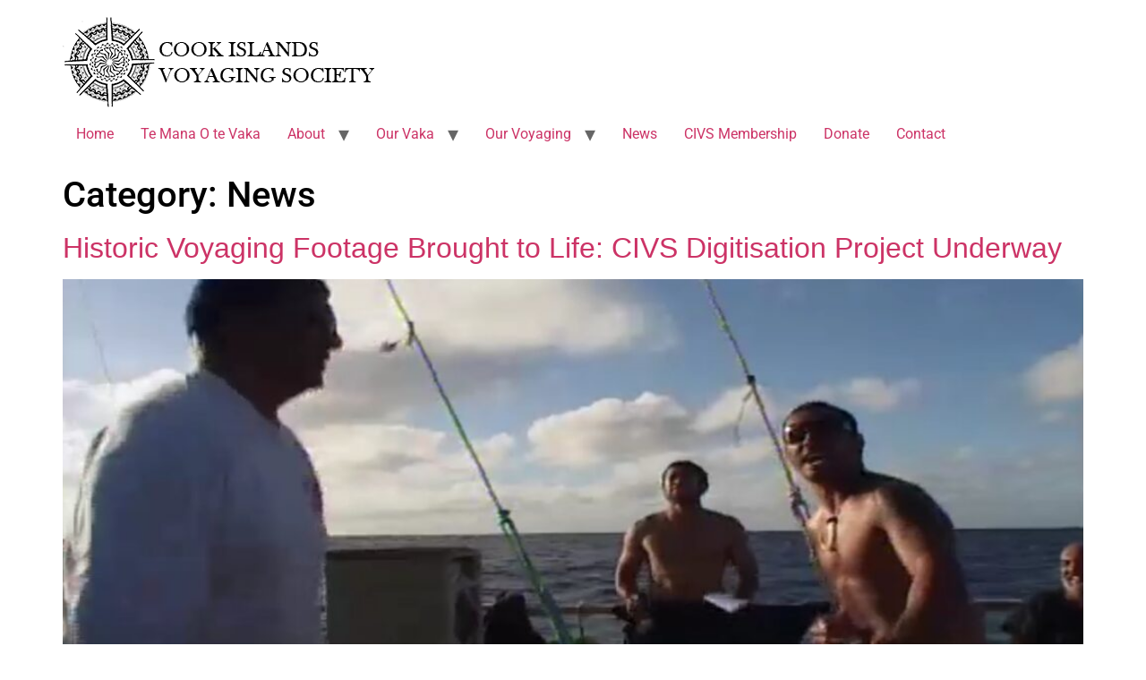

--- FILE ---
content_type: text/html; charset=UTF-8
request_url: https://www.cookislandsvoyaging.org/category/news/
body_size: 15900
content:
<!doctype html>
<html lang="en-US">
<head>
	<meta charset="UTF-8">
	<meta name="viewport" content="width=device-width, initial-scale=1">
	<link rel="profile" href="https://gmpg.org/xfn/11">
	<meta name='robots' content='index, follow, max-image-preview:large, max-snippet:-1, max-video-preview:-1' />

	<!-- This site is optimized with the Yoast SEO plugin v26.8 - https://yoast.com/product/yoast-seo-wordpress/ -->
	<title>News Archives - Cook Islands Voyaging Society</title>
	<link rel="canonical" href="https://www.cookislandsvoyaging.org/category/news/" />
	<link rel="next" href="https://www.cookislandsvoyaging.org/category/news/page/2/" />
	<meta property="og:locale" content="en_US" />
	<meta property="og:type" content="article" />
	<meta property="og:title" content="News Archives - Cook Islands Voyaging Society" />
	<meta property="og:url" content="https://www.cookislandsvoyaging.org/category/news/" />
	<meta property="og:site_name" content="Cook Islands Voyaging Society" />
	<meta name="twitter:card" content="summary_large_image" />
	<script type="application/ld+json" class="yoast-schema-graph">{"@context":"https://schema.org","@graph":[{"@type":"CollectionPage","@id":"https://www.cookislandsvoyaging.org/category/news/","url":"https://www.cookislandsvoyaging.org/category/news/","name":"News Archives - Cook Islands Voyaging Society","isPartOf":{"@id":"https://www.cookislandsvoyaging.org/#website"},"primaryImageOfPage":{"@id":"https://www.cookislandsvoyaging.org/category/news/#primaryimage"},"image":{"@id":"https://www.cookislandsvoyaging.org/category/news/#primaryimage"},"thumbnailUrl":"https://www.cookislandsvoyaging.org/wp-content/uploads/2025/03/CIVS-2.jpg","breadcrumb":{"@id":"https://www.cookislandsvoyaging.org/category/news/#breadcrumb"},"inLanguage":"en-US"},{"@type":"ImageObject","inLanguage":"en-US","@id":"https://www.cookislandsvoyaging.org/category/news/#primaryimage","url":"https://www.cookislandsvoyaging.org/wp-content/uploads/2025/03/CIVS-2.jpg","contentUrl":"https://www.cookislandsvoyaging.org/wp-content/uploads/2025/03/CIVS-2.jpg","width":2221,"height":1264,"caption":"Crew on Te Au o Tonga heading to Pango Pango 2008"},{"@type":"BreadcrumbList","@id":"https://www.cookislandsvoyaging.org/category/news/#breadcrumb","itemListElement":[{"@type":"ListItem","position":1,"name":"Home","item":"https://www.cookislandsvoyaging.org/"},{"@type":"ListItem","position":2,"name":"News"}]},{"@type":"WebSite","@id":"https://www.cookislandsvoyaging.org/#website","url":"https://www.cookislandsvoyaging.org/","name":"Cook Islands Voyaging Society","description":"CIVS","publisher":{"@id":"https://www.cookislandsvoyaging.org/#organization"},"potentialAction":[{"@type":"SearchAction","target":{"@type":"EntryPoint","urlTemplate":"https://www.cookislandsvoyaging.org/?s={search_term_string}"},"query-input":{"@type":"PropertyValueSpecification","valueRequired":true,"valueName":"search_term_string"}}],"inLanguage":"en-US"},{"@type":"Organization","@id":"https://www.cookislandsvoyaging.org/#organization","name":"Cook Islands Voyaging Society","url":"https://www.cookislandsvoyaging.org/","logo":{"@type":"ImageObject","inLanguage":"en-US","@id":"https://www.cookislandsvoyaging.org/#/schema/logo/image/","url":"https://www.cookislandsvoyaging.org/wp-content/uploads/2018/02/civs-logo.png","contentUrl":"https://www.cookislandsvoyaging.org/wp-content/uploads/2018/02/civs-logo.png","width":350,"height":107,"caption":"Cook Islands Voyaging Society"},"image":{"@id":"https://www.cookislandsvoyaging.org/#/schema/logo/image/"},"sameAs":["https://www.facebook.com/MarumaruAtua/","https://www.instagram.com/civs_marumaru_atua"]}]}</script>
	<!-- / Yoast SEO plugin. -->


<link rel='dns-prefetch' href='//www.googletagmanager.com' />
<link rel='dns-prefetch' href='//pagead2.googlesyndication.com' />
<link rel="alternate" type="application/rss+xml" title="Cook Islands Voyaging Society &raquo; Feed" href="https://www.cookislandsvoyaging.org/feed/" />
<link rel="alternate" type="application/rss+xml" title="Cook Islands Voyaging Society &raquo; News Category Feed" href="https://www.cookislandsvoyaging.org/category/news/feed/" />
<style id='wp-img-auto-sizes-contain-inline-css'>
img:is([sizes=auto i],[sizes^="auto," i]){contain-intrinsic-size:3000px 1500px}
/*# sourceURL=wp-img-auto-sizes-contain-inline-css */
</style>
<link rel='stylesheet' id='srfprettylistStyleSheets-css' href='https://www.cookislandsvoyaging.org/wp-content/plugins/pretty-file-list-pro/styles/Grey_light_default.css?ver=6.9' media='all' />
<link rel='stylesheet' id='fluentform-elementor-widget-css' href='https://www.cookislandsvoyaging.org/wp-content/plugins/fluentform/assets/css/fluent-forms-elementor-widget.css?ver=6.1.14' media='all' />
<link rel='stylesheet' id='embedpress-css-css' href='https://www.cookislandsvoyaging.org/wp-content/plugins/embedpress/assets/css/embedpress.css?ver=1767639611' media='all' />
<link rel='stylesheet' id='embedpress-blocks-style-css' href='https://www.cookislandsvoyaging.org/wp-content/plugins/embedpress/assets/css/blocks.build.css?ver=1767639611' media='all' />
<link rel='stylesheet' id='embedpress-lazy-load-css-css' href='https://www.cookislandsvoyaging.org/wp-content/plugins/embedpress/assets/css/lazy-load.css?ver=1767639611' media='all' />
<style id='wp-emoji-styles-inline-css'>

	img.wp-smiley, img.emoji {
		display: inline !important;
		border: none !important;
		box-shadow: none !important;
		height: 1em !important;
		width: 1em !important;
		margin: 0 0.07em !important;
		vertical-align: -0.1em !important;
		background: none !important;
		padding: 0 !important;
	}
/*# sourceURL=wp-emoji-styles-inline-css */
</style>
<link rel='stylesheet' id='wp-block-library-css' href='https://www.cookislandsvoyaging.org/wp-includes/css/dist/block-library/style.min.css?ver=6.9' media='all' />
<link rel='stylesheet' id='jet-engine-frontend-css' href='https://www.cookislandsvoyaging.org/wp-content/plugins/jet-engine/assets/css/frontend.css?ver=3.3.3' media='all' />
<style id='global-styles-inline-css'>
:root{--wp--preset--aspect-ratio--square: 1;--wp--preset--aspect-ratio--4-3: 4/3;--wp--preset--aspect-ratio--3-4: 3/4;--wp--preset--aspect-ratio--3-2: 3/2;--wp--preset--aspect-ratio--2-3: 2/3;--wp--preset--aspect-ratio--16-9: 16/9;--wp--preset--aspect-ratio--9-16: 9/16;--wp--preset--color--black: #000000;--wp--preset--color--cyan-bluish-gray: #abb8c3;--wp--preset--color--white: #ffffff;--wp--preset--color--pale-pink: #f78da7;--wp--preset--color--vivid-red: #cf2e2e;--wp--preset--color--luminous-vivid-orange: #ff6900;--wp--preset--color--luminous-vivid-amber: #fcb900;--wp--preset--color--light-green-cyan: #7bdcb5;--wp--preset--color--vivid-green-cyan: #00d084;--wp--preset--color--pale-cyan-blue: #8ed1fc;--wp--preset--color--vivid-cyan-blue: #0693e3;--wp--preset--color--vivid-purple: #9b51e0;--wp--preset--gradient--vivid-cyan-blue-to-vivid-purple: linear-gradient(135deg,rgb(6,147,227) 0%,rgb(155,81,224) 100%);--wp--preset--gradient--light-green-cyan-to-vivid-green-cyan: linear-gradient(135deg,rgb(122,220,180) 0%,rgb(0,208,130) 100%);--wp--preset--gradient--luminous-vivid-amber-to-luminous-vivid-orange: linear-gradient(135deg,rgb(252,185,0) 0%,rgb(255,105,0) 100%);--wp--preset--gradient--luminous-vivid-orange-to-vivid-red: linear-gradient(135deg,rgb(255,105,0) 0%,rgb(207,46,46) 100%);--wp--preset--gradient--very-light-gray-to-cyan-bluish-gray: linear-gradient(135deg,rgb(238,238,238) 0%,rgb(169,184,195) 100%);--wp--preset--gradient--cool-to-warm-spectrum: linear-gradient(135deg,rgb(74,234,220) 0%,rgb(151,120,209) 20%,rgb(207,42,186) 40%,rgb(238,44,130) 60%,rgb(251,105,98) 80%,rgb(254,248,76) 100%);--wp--preset--gradient--blush-light-purple: linear-gradient(135deg,rgb(255,206,236) 0%,rgb(152,150,240) 100%);--wp--preset--gradient--blush-bordeaux: linear-gradient(135deg,rgb(254,205,165) 0%,rgb(254,45,45) 50%,rgb(107,0,62) 100%);--wp--preset--gradient--luminous-dusk: linear-gradient(135deg,rgb(255,203,112) 0%,rgb(199,81,192) 50%,rgb(65,88,208) 100%);--wp--preset--gradient--pale-ocean: linear-gradient(135deg,rgb(255,245,203) 0%,rgb(182,227,212) 50%,rgb(51,167,181) 100%);--wp--preset--gradient--electric-grass: linear-gradient(135deg,rgb(202,248,128) 0%,rgb(113,206,126) 100%);--wp--preset--gradient--midnight: linear-gradient(135deg,rgb(2,3,129) 0%,rgb(40,116,252) 100%);--wp--preset--font-size--small: 13px;--wp--preset--font-size--medium: 20px;--wp--preset--font-size--large: 36px;--wp--preset--font-size--x-large: 42px;--wp--preset--spacing--20: 0.44rem;--wp--preset--spacing--30: 0.67rem;--wp--preset--spacing--40: 1rem;--wp--preset--spacing--50: 1.5rem;--wp--preset--spacing--60: 2.25rem;--wp--preset--spacing--70: 3.38rem;--wp--preset--spacing--80: 5.06rem;--wp--preset--shadow--natural: 6px 6px 9px rgba(0, 0, 0, 0.2);--wp--preset--shadow--deep: 12px 12px 50px rgba(0, 0, 0, 0.4);--wp--preset--shadow--sharp: 6px 6px 0px rgba(0, 0, 0, 0.2);--wp--preset--shadow--outlined: 6px 6px 0px -3px rgb(255, 255, 255), 6px 6px rgb(0, 0, 0);--wp--preset--shadow--crisp: 6px 6px 0px rgb(0, 0, 0);}:root { --wp--style--global--content-size: 800px;--wp--style--global--wide-size: 1200px; }:where(body) { margin: 0; }.wp-site-blocks > .alignleft { float: left; margin-right: 2em; }.wp-site-blocks > .alignright { float: right; margin-left: 2em; }.wp-site-blocks > .aligncenter { justify-content: center; margin-left: auto; margin-right: auto; }:where(.wp-site-blocks) > * { margin-block-start: 24px; margin-block-end: 0; }:where(.wp-site-blocks) > :first-child { margin-block-start: 0; }:where(.wp-site-blocks) > :last-child { margin-block-end: 0; }:root { --wp--style--block-gap: 24px; }:root :where(.is-layout-flow) > :first-child{margin-block-start: 0;}:root :where(.is-layout-flow) > :last-child{margin-block-end: 0;}:root :where(.is-layout-flow) > *{margin-block-start: 24px;margin-block-end: 0;}:root :where(.is-layout-constrained) > :first-child{margin-block-start: 0;}:root :where(.is-layout-constrained) > :last-child{margin-block-end: 0;}:root :where(.is-layout-constrained) > *{margin-block-start: 24px;margin-block-end: 0;}:root :where(.is-layout-flex){gap: 24px;}:root :where(.is-layout-grid){gap: 24px;}.is-layout-flow > .alignleft{float: left;margin-inline-start: 0;margin-inline-end: 2em;}.is-layout-flow > .alignright{float: right;margin-inline-start: 2em;margin-inline-end: 0;}.is-layout-flow > .aligncenter{margin-left: auto !important;margin-right: auto !important;}.is-layout-constrained > .alignleft{float: left;margin-inline-start: 0;margin-inline-end: 2em;}.is-layout-constrained > .alignright{float: right;margin-inline-start: 2em;margin-inline-end: 0;}.is-layout-constrained > .aligncenter{margin-left: auto !important;margin-right: auto !important;}.is-layout-constrained > :where(:not(.alignleft):not(.alignright):not(.alignfull)){max-width: var(--wp--style--global--content-size);margin-left: auto !important;margin-right: auto !important;}.is-layout-constrained > .alignwide{max-width: var(--wp--style--global--wide-size);}body .is-layout-flex{display: flex;}.is-layout-flex{flex-wrap: wrap;align-items: center;}.is-layout-flex > :is(*, div){margin: 0;}body .is-layout-grid{display: grid;}.is-layout-grid > :is(*, div){margin: 0;}body{padding-top: 0px;padding-right: 0px;padding-bottom: 0px;padding-left: 0px;}a:where(:not(.wp-element-button)){text-decoration: underline;}:root :where(.wp-element-button, .wp-block-button__link){background-color: #32373c;border-width: 0;color: #fff;font-family: inherit;font-size: inherit;font-style: inherit;font-weight: inherit;letter-spacing: inherit;line-height: inherit;padding-top: calc(0.667em + 2px);padding-right: calc(1.333em + 2px);padding-bottom: calc(0.667em + 2px);padding-left: calc(1.333em + 2px);text-decoration: none;text-transform: inherit;}.has-black-color{color: var(--wp--preset--color--black) !important;}.has-cyan-bluish-gray-color{color: var(--wp--preset--color--cyan-bluish-gray) !important;}.has-white-color{color: var(--wp--preset--color--white) !important;}.has-pale-pink-color{color: var(--wp--preset--color--pale-pink) !important;}.has-vivid-red-color{color: var(--wp--preset--color--vivid-red) !important;}.has-luminous-vivid-orange-color{color: var(--wp--preset--color--luminous-vivid-orange) !important;}.has-luminous-vivid-amber-color{color: var(--wp--preset--color--luminous-vivid-amber) !important;}.has-light-green-cyan-color{color: var(--wp--preset--color--light-green-cyan) !important;}.has-vivid-green-cyan-color{color: var(--wp--preset--color--vivid-green-cyan) !important;}.has-pale-cyan-blue-color{color: var(--wp--preset--color--pale-cyan-blue) !important;}.has-vivid-cyan-blue-color{color: var(--wp--preset--color--vivid-cyan-blue) !important;}.has-vivid-purple-color{color: var(--wp--preset--color--vivid-purple) !important;}.has-black-background-color{background-color: var(--wp--preset--color--black) !important;}.has-cyan-bluish-gray-background-color{background-color: var(--wp--preset--color--cyan-bluish-gray) !important;}.has-white-background-color{background-color: var(--wp--preset--color--white) !important;}.has-pale-pink-background-color{background-color: var(--wp--preset--color--pale-pink) !important;}.has-vivid-red-background-color{background-color: var(--wp--preset--color--vivid-red) !important;}.has-luminous-vivid-orange-background-color{background-color: var(--wp--preset--color--luminous-vivid-orange) !important;}.has-luminous-vivid-amber-background-color{background-color: var(--wp--preset--color--luminous-vivid-amber) !important;}.has-light-green-cyan-background-color{background-color: var(--wp--preset--color--light-green-cyan) !important;}.has-vivid-green-cyan-background-color{background-color: var(--wp--preset--color--vivid-green-cyan) !important;}.has-pale-cyan-blue-background-color{background-color: var(--wp--preset--color--pale-cyan-blue) !important;}.has-vivid-cyan-blue-background-color{background-color: var(--wp--preset--color--vivid-cyan-blue) !important;}.has-vivid-purple-background-color{background-color: var(--wp--preset--color--vivid-purple) !important;}.has-black-border-color{border-color: var(--wp--preset--color--black) !important;}.has-cyan-bluish-gray-border-color{border-color: var(--wp--preset--color--cyan-bluish-gray) !important;}.has-white-border-color{border-color: var(--wp--preset--color--white) !important;}.has-pale-pink-border-color{border-color: var(--wp--preset--color--pale-pink) !important;}.has-vivid-red-border-color{border-color: var(--wp--preset--color--vivid-red) !important;}.has-luminous-vivid-orange-border-color{border-color: var(--wp--preset--color--luminous-vivid-orange) !important;}.has-luminous-vivid-amber-border-color{border-color: var(--wp--preset--color--luminous-vivid-amber) !important;}.has-light-green-cyan-border-color{border-color: var(--wp--preset--color--light-green-cyan) !important;}.has-vivid-green-cyan-border-color{border-color: var(--wp--preset--color--vivid-green-cyan) !important;}.has-pale-cyan-blue-border-color{border-color: var(--wp--preset--color--pale-cyan-blue) !important;}.has-vivid-cyan-blue-border-color{border-color: var(--wp--preset--color--vivid-cyan-blue) !important;}.has-vivid-purple-border-color{border-color: var(--wp--preset--color--vivid-purple) !important;}.has-vivid-cyan-blue-to-vivid-purple-gradient-background{background: var(--wp--preset--gradient--vivid-cyan-blue-to-vivid-purple) !important;}.has-light-green-cyan-to-vivid-green-cyan-gradient-background{background: var(--wp--preset--gradient--light-green-cyan-to-vivid-green-cyan) !important;}.has-luminous-vivid-amber-to-luminous-vivid-orange-gradient-background{background: var(--wp--preset--gradient--luminous-vivid-amber-to-luminous-vivid-orange) !important;}.has-luminous-vivid-orange-to-vivid-red-gradient-background{background: var(--wp--preset--gradient--luminous-vivid-orange-to-vivid-red) !important;}.has-very-light-gray-to-cyan-bluish-gray-gradient-background{background: var(--wp--preset--gradient--very-light-gray-to-cyan-bluish-gray) !important;}.has-cool-to-warm-spectrum-gradient-background{background: var(--wp--preset--gradient--cool-to-warm-spectrum) !important;}.has-blush-light-purple-gradient-background{background: var(--wp--preset--gradient--blush-light-purple) !important;}.has-blush-bordeaux-gradient-background{background: var(--wp--preset--gradient--blush-bordeaux) !important;}.has-luminous-dusk-gradient-background{background: var(--wp--preset--gradient--luminous-dusk) !important;}.has-pale-ocean-gradient-background{background: var(--wp--preset--gradient--pale-ocean) !important;}.has-electric-grass-gradient-background{background: var(--wp--preset--gradient--electric-grass) !important;}.has-midnight-gradient-background{background: var(--wp--preset--gradient--midnight) !important;}.has-small-font-size{font-size: var(--wp--preset--font-size--small) !important;}.has-medium-font-size{font-size: var(--wp--preset--font-size--medium) !important;}.has-large-font-size{font-size: var(--wp--preset--font-size--large) !important;}.has-x-large-font-size{font-size: var(--wp--preset--font-size--x-large) !important;}
:root :where(.wp-block-pullquote){font-size: 1.5em;line-height: 1.6;}
/*# sourceURL=global-styles-inline-css */
</style>
<link rel='stylesheet' id='rs-plugin-settings-css' href='https://www.cookislandsvoyaging.org/wp-content/plugins/revslider/public/assets/css/settings.css?ver=5.4.8' media='all' />
<style id='rs-plugin-settings-inline-css'>
#rs-demo-id {}
/*# sourceURL=rs-plugin-settings-inline-css */
</style>
<link rel='stylesheet' id='woocommerce-layout-css' href='https://www.cookislandsvoyaging.org/wp-content/plugins/woocommerce/assets/css/woocommerce-layout.css?ver=10.4.3' media='all' />
<link rel='stylesheet' id='woocommerce-smallscreen-css' href='https://www.cookislandsvoyaging.org/wp-content/plugins/woocommerce/assets/css/woocommerce-smallscreen.css?ver=10.4.3' media='only screen and (max-width: 768px)' />
<link rel='stylesheet' id='woocommerce-general-css' href='https://www.cookislandsvoyaging.org/wp-content/plugins/woocommerce/assets/css/woocommerce.css?ver=10.4.3' media='all' />
<style id='woocommerce-inline-inline-css'>
.woocommerce form .form-row .required { visibility: visible; }
/*# sourceURL=woocommerce-inline-inline-css */
</style>
<link rel='stylesheet' id='hello-elementor-css' href='https://www.cookislandsvoyaging.org/wp-content/themes/hello-elementor/assets/css/reset.css?ver=3.4.6' media='all' />
<link rel='stylesheet' id='hello-elementor-theme-style-css' href='https://www.cookislandsvoyaging.org/wp-content/themes/hello-elementor/assets/css/theme.css?ver=3.4.6' media='all' />
<link rel='stylesheet' id='hello-elementor-header-footer-css' href='https://www.cookislandsvoyaging.org/wp-content/themes/hello-elementor/assets/css/header-footer.css?ver=3.4.6' media='all' />
<link rel='stylesheet' id='elementor-frontend-css' href='https://www.cookislandsvoyaging.org/wp-content/uploads/elementor/css/custom-frontend.min.css?ver=1769044465' media='all' />
<link rel='stylesheet' id='widget-image-css' href='https://www.cookislandsvoyaging.org/wp-content/plugins/elementor/assets/css/widget-image.min.css?ver=3.34.2' media='all' />
<link rel='stylesheet' id='widget-social-icons-css' href='https://www.cookislandsvoyaging.org/wp-content/plugins/elementor/assets/css/widget-social-icons.min.css?ver=3.34.2' media='all' />
<link rel='stylesheet' id='e-apple-webkit-css' href='https://www.cookislandsvoyaging.org/wp-content/uploads/elementor/css/custom-apple-webkit.min.css?ver=1769044465' media='all' />
<link rel='stylesheet' id='widget-heading-css' href='https://www.cookislandsvoyaging.org/wp-content/plugins/elementor/assets/css/widget-heading.min.css?ver=3.34.2' media='all' />
<link rel='stylesheet' id='widget-icon-list-css' href='https://www.cookislandsvoyaging.org/wp-content/uploads/elementor/css/custom-widget-icon-list.min.css?ver=1769044465' media='all' />
<link rel='stylesheet' id='e-motion-fx-css' href='https://www.cookislandsvoyaging.org/wp-content/plugins/elementor-pro/assets/css/modules/motion-fx.min.css?ver=3.34.1' media='all' />
<link rel='stylesheet' id='jet-elements-css' href='https://www.cookislandsvoyaging.org/wp-content/plugins/jet-elements/assets/css/jet-elements.css?ver=2.6.14' media='all' />
<link rel='stylesheet' id='jet-elements-skin-css' href='https://www.cookislandsvoyaging.org/wp-content/plugins/jet-elements/assets/css/jet-elements-skin.css?ver=2.6.14' media='all' />
<link rel='stylesheet' id='elementor-icons-css' href='https://www.cookislandsvoyaging.org/wp-content/plugins/elementor/assets/lib/eicons/css/elementor-icons.min.css?ver=5.46.0' media='all' />
<link rel='stylesheet' id='elementor-post-16721-css' href='https://www.cookislandsvoyaging.org/wp-content/uploads/elementor/css/post-16721.css?ver=1769044465' media='all' />
<link rel='stylesheet' id='elementor-post-16752-css' href='https://www.cookislandsvoyaging.org/wp-content/uploads/elementor/css/post-16752.css?ver=1769044468' media='all' />
<link rel='stylesheet' id='eael-general-css' href='https://www.cookislandsvoyaging.org/wp-content/plugins/essential-addons-for-elementor-lite/assets/front-end/css/view/general.min.css?ver=6.5.8' media='all' />
<link rel='stylesheet' id='elementor-gf-local-opensans-css' href='https://www.cookislandsvoyaging.org/wp-content/uploads/elementor/google-fonts/css/opensans.css?ver=1742238065' media='all' />
<link rel='stylesheet' id='elementor-gf-local-robotoslab-css' href='https://www.cookislandsvoyaging.org/wp-content/uploads/elementor/google-fonts/css/robotoslab.css?ver=1742238071' media='all' />
<link rel='stylesheet' id='elementor-gf-local-roboto-css' href='https://www.cookislandsvoyaging.org/wp-content/uploads/elementor/google-fonts/css/roboto.css?ver=1742238087' media='all' />
<link rel='stylesheet' id='elementor-icons-shared-0-css' href='https://www.cookislandsvoyaging.org/wp-content/plugins/elementor/assets/lib/font-awesome/css/fontawesome.min.css?ver=5.15.3' media='all' />
<link rel='stylesheet' id='elementor-icons-fa-brands-css' href='https://www.cookislandsvoyaging.org/wp-content/plugins/elementor/assets/lib/font-awesome/css/brands.min.css?ver=5.15.3' media='all' />
<link rel='stylesheet' id='elementor-icons-fa-solid-css' href='https://www.cookislandsvoyaging.org/wp-content/plugins/elementor/assets/lib/font-awesome/css/solid.min.css?ver=5.15.3' media='all' />
<script src="https://www.cookislandsvoyaging.org/wp-includes/js/jquery/jquery.min.js?ver=3.7.1" id="jquery-core-js"></script>
<script src="https://www.cookislandsvoyaging.org/wp-includes/js/jquery/jquery-migrate.min.js?ver=3.4.1" id="jquery-migrate-js"></script>
<script id="prettylistjs-js-extra">
var FileListProParams = {"defaultSearchMessage":"Search...","noSelectedTypeMessage":"No files of selected type(s) found.","noTypeMessage":"No types selected.","noFilesFoundMessage":"No files found."};
//# sourceURL=prettylistjs-js-extra
</script>
<script src="https://www.cookislandsvoyaging.org/wp-content/plugins/pretty-file-list-pro/js/PrettyFileList.js?ver=6.9" id="prettylistjs-js"></script>
<script src="https://www.cookislandsvoyaging.org/wp-content/plugins/revslider/public/assets/js/jquery.themepunch.tools.min.js?ver=5.4.8" id="tp-tools-js"></script>
<script src="https://www.cookislandsvoyaging.org/wp-content/plugins/revslider/public/assets/js/jquery.themepunch.revolution.min.js?ver=5.4.8" id="revmin-js"></script>
<script src="https://www.cookislandsvoyaging.org/wp-content/plugins/woocommerce/assets/js/jquery-blockui/jquery.blockUI.min.js?ver=2.7.0-wc.10.4.3" id="wc-jquery-blockui-js" defer data-wp-strategy="defer"></script>
<script id="wc-add-to-cart-js-extra">
var wc_add_to_cart_params = {"ajax_url":"/wp-admin/admin-ajax.php","wc_ajax_url":"/?wc-ajax=%%endpoint%%","i18n_view_cart":"View cart","cart_url":"https://www.cookislandsvoyaging.org/cart/","is_cart":"","cart_redirect_after_add":"no"};
//# sourceURL=wc-add-to-cart-js-extra
</script>
<script src="https://www.cookislandsvoyaging.org/wp-content/plugins/woocommerce/assets/js/frontend/add-to-cart.min.js?ver=10.4.3" id="wc-add-to-cart-js" defer data-wp-strategy="defer"></script>
<script src="https://www.cookislandsvoyaging.org/wp-content/plugins/woocommerce/assets/js/js-cookie/js.cookie.min.js?ver=2.1.4-wc.10.4.3" id="wc-js-cookie-js" defer data-wp-strategy="defer"></script>
<script id="woocommerce-js-extra">
var woocommerce_params = {"ajax_url":"/wp-admin/admin-ajax.php","wc_ajax_url":"/?wc-ajax=%%endpoint%%","i18n_password_show":"Show password","i18n_password_hide":"Hide password"};
//# sourceURL=woocommerce-js-extra
</script>
<script src="https://www.cookislandsvoyaging.org/wp-content/plugins/woocommerce/assets/js/frontend/woocommerce.min.js?ver=10.4.3" id="woocommerce-js" defer data-wp-strategy="defer"></script>

<!-- Google tag (gtag.js) snippet added by Site Kit -->
<!-- Google Analytics snippet added by Site Kit -->
<script src="https://www.googletagmanager.com/gtag/js?id=G-LXX390CJLS" id="google_gtagjs-js" async></script>
<script id="google_gtagjs-js-after">
window.dataLayer = window.dataLayer || [];function gtag(){dataLayer.push(arguments);}
gtag("set","linker",{"domains":["www.cookislandsvoyaging.org"]});
gtag("js", new Date());
gtag("set", "developer_id.dZTNiMT", true);
gtag("config", "G-LXX390CJLS");
//# sourceURL=google_gtagjs-js-after
</script>
<link rel="https://api.w.org/" href="https://www.cookislandsvoyaging.org/wp-json/" /><link rel="alternate" title="JSON" type="application/json" href="https://www.cookislandsvoyaging.org/wp-json/wp/v2/categories/32" /><link rel="EditURI" type="application/rsd+xml" title="RSD" href="https://www.cookislandsvoyaging.org/xmlrpc.php?rsd" />
<meta name="generator" content="Site Kit by Google 1.170.0" />	<noscript><style>.woocommerce-product-gallery{ opacity: 1 !important; }</style></noscript>
	
<!-- Google AdSense meta tags added by Site Kit -->
<meta name="google-adsense-platform-account" content="ca-host-pub-2644536267352236">
<meta name="google-adsense-platform-domain" content="sitekit.withgoogle.com">
<!-- End Google AdSense meta tags added by Site Kit -->
<meta name="generator" content="Elementor 3.34.2; features: additional_custom_breakpoints; settings: css_print_method-external, google_font-enabled, font_display-auto">
			<style>
				.e-con.e-parent:nth-of-type(n+4):not(.e-lazyloaded):not(.e-no-lazyload),
				.e-con.e-parent:nth-of-type(n+4):not(.e-lazyloaded):not(.e-no-lazyload) * {
					background-image: none !important;
				}
				@media screen and (max-height: 1024px) {
					.e-con.e-parent:nth-of-type(n+3):not(.e-lazyloaded):not(.e-no-lazyload),
					.e-con.e-parent:nth-of-type(n+3):not(.e-lazyloaded):not(.e-no-lazyload) * {
						background-image: none !important;
					}
				}
				@media screen and (max-height: 640px) {
					.e-con.e-parent:nth-of-type(n+2):not(.e-lazyloaded):not(.e-no-lazyload),
					.e-con.e-parent:nth-of-type(n+2):not(.e-lazyloaded):not(.e-no-lazyload) * {
						background-image: none !important;
					}
				}
			</style>
			
<!-- Google AdSense snippet added by Site Kit -->
<script async src="https://pagead2.googlesyndication.com/pagead/js/adsbygoogle.js?client=ca-pub-3941546940681881&amp;host=ca-host-pub-2644536267352236" crossorigin="anonymous"></script>

<!-- End Google AdSense snippet added by Site Kit -->
<meta name="generator" content="Powered by Slider Revolution 5.4.8 - responsive, Mobile-Friendly Slider Plugin for WordPress with comfortable drag and drop interface." />
<link rel="icon" href="https://www.cookislandsvoyaging.org/wp-content/uploads/2018/02/cropped-Screenshot_35-32x32.jpg" sizes="32x32" />
<link rel="icon" href="https://www.cookislandsvoyaging.org/wp-content/uploads/2018/02/cropped-Screenshot_35-192x192.jpg" sizes="192x192" />
<link rel="apple-touch-icon" href="https://www.cookislandsvoyaging.org/wp-content/uploads/2018/02/cropped-Screenshot_35-180x180.jpg" />
<meta name="msapplication-TileImage" content="https://www.cookislandsvoyaging.org/wp-content/uploads/2018/02/cropped-Screenshot_35-270x270.jpg" />
<script type="text/javascript">function setREVStartSize(e){									
						try{ e.c=jQuery(e.c);var i=jQuery(window).width(),t=9999,r=0,n=0,l=0,f=0,s=0,h=0;
							if(e.responsiveLevels&&(jQuery.each(e.responsiveLevels,function(e,f){f>i&&(t=r=f,l=e),i>f&&f>r&&(r=f,n=e)}),t>r&&(l=n)),f=e.gridheight[l]||e.gridheight[0]||e.gridheight,s=e.gridwidth[l]||e.gridwidth[0]||e.gridwidth,h=i/s,h=h>1?1:h,f=Math.round(h*f),"fullscreen"==e.sliderLayout){var u=(e.c.width(),jQuery(window).height());if(void 0!=e.fullScreenOffsetContainer){var c=e.fullScreenOffsetContainer.split(",");if (c) jQuery.each(c,function(e,i){u=jQuery(i).length>0?u-jQuery(i).outerHeight(!0):u}),e.fullScreenOffset.split("%").length>1&&void 0!=e.fullScreenOffset&&e.fullScreenOffset.length>0?u-=jQuery(window).height()*parseInt(e.fullScreenOffset,0)/100:void 0!=e.fullScreenOffset&&e.fullScreenOffset.length>0&&(u-=parseInt(e.fullScreenOffset,0))}f=u}else void 0!=e.minHeight&&f<e.minHeight&&(f=e.minHeight);e.c.closest(".rev_slider_wrapper").css({height:f})					
						}catch(d){console.log("Failure at Presize of Slider:"+d)}						
					};</script>
</head>
<body data-rsssl=1 class="archive category category-news category-32 wp-custom-logo wp-embed-responsive wp-theme-hello-elementor theme-hello-elementor woocommerce-no-js hello-elementor-default elementor-default elementor-kit-16721">


<a class="skip-link screen-reader-text" href="#content">Skip to content</a>


<header id="site-header" class="site-header">

	<div class="site-branding">
		<a href="https://www.cookislandsvoyaging.org/" class="custom-logo-link" rel="home"><img width="350" height="107" src="https://www.cookislandsvoyaging.org/wp-content/uploads/2018/02/civs-logo.png" class="custom-logo" alt="Cook Islands Voyaging Society" decoding="async" srcset="https://www.cookislandsvoyaging.org/wp-content/uploads/2018/02/civs-logo.png 350w, https://www.cookislandsvoyaging.org/wp-content/uploads/2018/02/civs-logo-300x92.png 300w" sizes="(max-width: 350px) 100vw, 350px" /></a>	</div>

			<nav class="site-navigation" aria-label="Main menu">
			<ul id="menu-main-menu" class="menu"><li id="menu-item-2736" class="menu-item menu-item-type-post_type menu-item-object-page menu-item-home menu-item-2736"><a href="https://www.cookislandsvoyaging.org/">Home</a></li>
<li id="menu-item-17476" class="menu-item menu-item-type-post_type menu-item-object-page menu-item-17476"><a href="https://www.cookislandsvoyaging.org/temanaotevaka/">Te Mana O te Vaka</a></li>
<li id="menu-item-477" class="menu-item menu-item-type-post_type menu-item-object-post menu-item-has-children menu-item-477"><a href="https://www.cookislandsvoyaging.org/featured/history-of-voyaging/">About</a>
<ul class="sub-menu">
	<li id="menu-item-5598" class="menu-item menu-item-type-post_type menu-item-object-page menu-item-5598"><a href="https://www.cookislandsvoyaging.org/executive-and-life-members/">Executive and Life Members</a></li>
	<li id="menu-item-5552" class="menu-item menu-item-type-post_type menu-item-object-page menu-item-5552"><a href="https://www.cookislandsvoyaging.org/about/our-logo/">Our Logo</a></li>
	<li id="menu-item-496" class="menu-item menu-item-type-custom menu-item-object-custom menu-item-has-children menu-item-496"><a href="http://vaka.wpengine.com/#">Our Crew</a>
	<ul class="sub-menu">
		<li id="menu-item-274" class="menu-item menu-item-type-post_type menu-item-object-page menu-item-274"><a href="https://www.cookislandsvoyaging.org/our-crew/our-mua-crew/">Mua Crew</a></li>
		<li id="menu-item-534" class="menu-item menu-item-type-post_type menu-item-object-page menu-item-534"><a href="https://www.cookislandsvoyaging.org/te-manava-crew-2/">Te Manava Crew</a></li>
		<li id="menu-item-276" class="menu-item menu-item-type-post_type menu-item-object-page menu-item-276"><a href="https://www.cookislandsvoyaging.org/our-crew/vaka-rangi-crew/">Vaka Rangi Crew</a></li>
		<li id="menu-item-523" class="menu-item menu-item-type-post_type menu-item-object-page menu-item-523"><a href="https://www.cookislandsvoyaging.org/our-crew/suwarrow-crew/">Suwarrow Crew</a></li>
	</ul>
</li>
	<li id="menu-item-17195" class="menu-item menu-item-type-custom menu-item-object-custom menu-item-17195"><a href="https://www.cookislandsvoyaging.org/wp-content/uploads/2021/09/Final-Constitution-Adopted-12-Apr-18-1.pdf">Constitution</a></li>
	<li id="menu-item-540" class="menu-item menu-item-type-post_type menu-item-object-page menu-item-540"><a href="https://www.cookislandsvoyaging.org/important-docs/">Documents</a></li>
	<li id="menu-item-5572" class="menu-item menu-item-type-post_type menu-item-object-page menu-item-5572"><a href="https://www.cookislandsvoyaging.org/about/strategic-plan/">Strategic Plan</a></li>
</ul>
</li>
<li id="menu-item-495" class="menu-item menu-item-type-custom menu-item-object-custom menu-item-has-children menu-item-495"><a href="http://vaka.wpengine.com/#">Our Vaka</a>
<ul class="sub-menu">
	<li id="menu-item-278" class="menu-item menu-item-type-post_type menu-item-object-page menu-item-278"><a href="https://www.cookislandsvoyaging.org/our-vaka/maire-nui/">Maire Nui</a></li>
	<li id="menu-item-279" class="menu-item menu-item-type-post_type menu-item-object-page menu-item-279"><a href="https://www.cookislandsvoyaging.org/our-vaka/marumaru-atua/">Marumaru Atua</a></li>
	<li id="menu-item-280" class="menu-item menu-item-type-post_type menu-item-object-page menu-item-280"><a href="https://www.cookislandsvoyaging.org/our-vaka/takitumu/">Takitumu</a></li>
	<li id="menu-item-281" class="menu-item menu-item-type-post_type menu-item-object-page menu-item-281"><a href="https://www.cookislandsvoyaging.org/our-vaka/te-au-o-tonga/">Te Au O Tonga</a></li>
</ul>
</li>
<li id="menu-item-497" class="menu-item menu-item-type-custom menu-item-object-custom menu-item-has-children menu-item-497"><a href="http://vaka.wpengine.com/#">Our Voyaging</a>
<ul class="sub-menu">
	<li id="menu-item-17393" class="menu-item menu-item-type-post_type menu-item-object-page menu-item-17393"><a href="https://www.cookislandsvoyaging.org/our-voyaging/suwarrow-trip/">Suwarrow Trip 2022 –  RAT Eradication programme – Te Ipukarea Society</a></li>
	<li id="menu-item-17269" class="menu-item menu-item-type-post_type menu-item-object-page menu-item-17269"><a href="https://www.cookislandsvoyaging.org/our-voyaging/unseco-pilot-vaka-training-program/">UNSECO Teretere’anga – Pilot Vaka Training Program</a></li>
	<li id="menu-item-17028" class="menu-item menu-item-type-post_type menu-item-object-page menu-item-has-children menu-item-17028"><a href="https://www.cookislandsvoyaging.org/our-voyaging/taua-e-moana/">Tāua e Moana Voyage</a>
	<ul class="sub-menu">
		<li id="menu-item-17172" class="menu-item menu-item-type-post_type menu-item-object-page menu-item-17172"><a href="https://www.cookislandsvoyaging.org/our-voyaging/taua-e-moana/taua-e-moana-voyage-nga-pu-toru/">Tāua e Moana Voyage – Ngā Pū Toru</a></li>
	</ul>
</li>
	<li id="menu-item-283" class="menu-item menu-item-type-post_type menu-item-object-page menu-item-283"><a href="https://www.cookislandsvoyaging.org/our-voyaging/mua-voyage/">Mua Voyage</a></li>
	<li id="menu-item-286" class="menu-item menu-item-type-post_type menu-item-object-page menu-item-286"><a href="https://www.cookislandsvoyaging.org/our-voyaging/te-manava-vaka/">Te Manava Vaka</a></li>
	<li id="menu-item-285" class="menu-item menu-item-type-post_type menu-item-object-page menu-item-285"><a href="https://www.cookislandsvoyaging.org/our-voyaging/te-mana-o-te-moana/">Te Mana o Te Moana</a></li>
	<li id="menu-item-284" class="menu-item menu-item-type-post_type menu-item-object-page menu-item-284"><a href="https://www.cookislandsvoyaging.org/our-voyaging/suwarrow/">Suwarrow</a></li>
</ul>
</li>
<li id="menu-item-17102" class="menu-item menu-item-type-post_type menu-item-object-page menu-item-17102"><a href="https://www.cookislandsvoyaging.org/news/">News</a></li>
<li id="menu-item-17197" class="menu-item menu-item-type-post_type menu-item-object-page menu-item-17197"><a href="https://www.cookislandsvoyaging.org/membership/">CIVS Membership</a></li>
<li id="menu-item-501" class="menu-item menu-item-type-post_type menu-item-object-page menu-item-501"><a href="https://www.cookislandsvoyaging.org/donate/">Donate</a></li>
<li id="menu-item-715" class="menu-item menu-item-type-post_type menu-item-object-page menu-item-715"><a href="https://www.cookislandsvoyaging.org/contact/">Contact</a></li>
</ul>		</nav>
	</header>
<main id="content" class="site-main">

			<div class="page-header">
			<h1 class="entry-title">Category: <span>News</span></h1>		</div>
	
	<div class="page-content">
					<article class="post">
				<h2 class="entry-title"><a href="https://www.cookislandsvoyaging.org/news/historic-voyaging-footage-brought-to-life-civs-digitization-project-underway/">Historic Voyaging Footage Brought to Life: CIVS Digitisation Project Underway</a></h2><a href="https://www.cookislandsvoyaging.org/news/historic-voyaging-footage-brought-to-life-civs-digitization-project-underway/"><img fetchpriority="high" width="800" height="455" src="https://www.cookislandsvoyaging.org/wp-content/uploads/2025/03/CIVS-2-1024x583.jpg" class="attachment-large size-large wp-post-image" alt="" decoding="async" srcset="https://www.cookislandsvoyaging.org/wp-content/uploads/2025/03/CIVS-2-1024x583.jpg 1024w, https://www.cookislandsvoyaging.org/wp-content/uploads/2025/03/CIVS-2-300x171.jpg 300w, https://www.cookislandsvoyaging.org/wp-content/uploads/2025/03/CIVS-2-768x437.jpg 768w, https://www.cookislandsvoyaging.org/wp-content/uploads/2025/03/CIVS-2-1536x874.jpg 1536w, https://www.cookislandsvoyaging.org/wp-content/uploads/2025/03/CIVS-2-2048x1166.jpg 2048w, https://www.cookislandsvoyaging.org/wp-content/uploads/2025/03/CIVS-2-600x341.jpg 600w" sizes="(max-width: 800px) 100vw, 800px" /></a><p>A collaborative effort to preserve and share invaluable Cook Islands voyaging heritage is gaining momentum, with the Cook Islands Voyaging Society (CIVS) digitizing rare footage originally recorded by filmmaker Nick Henry. The CIVS digitization project, supported by key partners and contributors, aims to make this cultural treasure accessible to the public while seeking funding to complete the ambitious endeavor.</p>
			</article>
					<article class="post">
				<h2 class="entry-title"><a href="https://www.cookislandsvoyaging.org/news/cook-islands-reps-attend-training-to-preserve-audiovisual-taonga/">Cook Islands reps attend training to preserve audiovisual taonga</a></h2><a href="https://www.cookislandsvoyaging.org/news/cook-islands-reps-attend-training-to-preserve-audiovisual-taonga/"><img width="800" height="600" src="https://www.cookislandsvoyaging.org/wp-content/uploads/2023/07/23051621-1024x768.jpeg" class="attachment-large size-large wp-post-image" alt="" decoding="async" srcset="https://www.cookislandsvoyaging.org/wp-content/uploads/2023/07/23051621-1024x768.jpeg 1024w, https://www.cookislandsvoyaging.org/wp-content/uploads/2023/07/23051621-300x225.jpeg 300w, https://www.cookislandsvoyaging.org/wp-content/uploads/2023/07/23051621-768x576.jpeg 768w, https://www.cookislandsvoyaging.org/wp-content/uploads/2023/07/23051621-1536x1152.jpeg 1536w, https://www.cookislandsvoyaging.org/wp-content/uploads/2023/07/23051621-600x450.jpeg 600w, https://www.cookislandsvoyaging.org/wp-content/uploads/2023/07/23051621.jpeg 2048w" sizes="(max-width: 800px) 100vw, 800px" /></a><p>New Zealand’s audiovisual archive Ngā Taonga Sound and Vision supported by Manatū Taonga (New Zealand Ministry for Cultural Heritage) are providing two digitisation kits to the Cook Islands. The two local organisations receiving the kits are the Ministry of Cultural Development (MOCD) and the Cook Islands Voyaging Society. As part of the handover, three members [&hellip;]</p>
			</article>
					<article class="post">
				<h2 class="entry-title"><a href="https://www.cookislandsvoyaging.org/suwarrow-voyage-2022/blog-14-suwarrow-voyage-te-ipukarea-society-rat-baiting-programme/">Blog 14 – Suwarrow Voyage – Te Ipukarea Society – Rat Baiting Programme</a></h2><a href="https://www.cookislandsvoyaging.org/suwarrow-voyage-2022/blog-14-suwarrow-voyage-te-ipukarea-society-rat-baiting-programme/"><img width="800" height="450" src="https://www.cookislandsvoyaging.org/wp-content/uploads/2022/06/Taua-e-Moana-Voyage2-1024x576.png" class="attachment-large size-large wp-post-image" alt="" decoding="async" srcset="https://www.cookislandsvoyaging.org/wp-content/uploads/2022/06/Taua-e-Moana-Voyage2-1024x576.png 1024w, https://www.cookislandsvoyaging.org/wp-content/uploads/2022/06/Taua-e-Moana-Voyage2-300x169.png 300w, https://www.cookislandsvoyaging.org/wp-content/uploads/2022/06/Taua-e-Moana-Voyage2-768x432.png 768w, https://www.cookislandsvoyaging.org/wp-content/uploads/2022/06/Taua-e-Moana-Voyage2-160x90.png 160w, https://www.cookislandsvoyaging.org/wp-content/uploads/2022/06/Taua-e-Moana-Voyage2-1536x864.png 1536w, https://www.cookislandsvoyaging.org/wp-content/uploads/2022/06/Taua-e-Moana-Voyage2-2048x1152.png 2048w, https://www.cookislandsvoyaging.org/wp-content/uploads/2022/06/Taua-e-Moana-Voyage2-600x338.png 600w" sizes="(max-width: 800px) 100vw, 800px" /></a>			</article>
					<article class="post">
				<h2 class="entry-title"><a href="https://www.cookislandsvoyaging.org/suwarrow-voyage-2022/blog-13-suwarrow-voyage-te-ipukarea-society-rat-baiting-programme/">Blog 13 – Suwarrow Voyage – Te Ipukarea Society – Rat Baiting Programme</a></h2><a href="https://www.cookislandsvoyaging.org/suwarrow-voyage-2022/blog-13-suwarrow-voyage-te-ipukarea-society-rat-baiting-programme/"><img width="800" height="450" src="https://www.cookislandsvoyaging.org/wp-content/uploads/2022/06/289878492_4982707141855486_4846936024222808150_n-1024x576.jpg" class="attachment-large size-large wp-post-image" alt="" decoding="async" srcset="https://www.cookislandsvoyaging.org/wp-content/uploads/2022/06/289878492_4982707141855486_4846936024222808150_n-1024x576.jpg 1024w, https://www.cookislandsvoyaging.org/wp-content/uploads/2022/06/289878492_4982707141855486_4846936024222808150_n-300x169.jpg 300w, https://www.cookislandsvoyaging.org/wp-content/uploads/2022/06/289878492_4982707141855486_4846936024222808150_n-768x432.jpg 768w, https://www.cookislandsvoyaging.org/wp-content/uploads/2022/06/289878492_4982707141855486_4846936024222808150_n-160x90.jpg 160w, https://www.cookislandsvoyaging.org/wp-content/uploads/2022/06/289878492_4982707141855486_4846936024222808150_n-1536x864.jpg 1536w, https://www.cookislandsvoyaging.org/wp-content/uploads/2022/06/289878492_4982707141855486_4846936024222808150_n-600x338.jpg 600w, https://www.cookislandsvoyaging.org/wp-content/uploads/2022/06/289878492_4982707141855486_4846936024222808150_n.jpg 2048w" sizes="(max-width: 800px) 100vw, 800px" /></a>			</article>
					<article class="post">
				<h2 class="entry-title"><a href="https://www.cookislandsvoyaging.org/news/matariki-reflections/">Matariki Reflections</a></h2><a href="https://www.cookislandsvoyaging.org/news/matariki-reflections/"><img width="800" height="361" src="https://www.cookislandsvoyaging.org/wp-content/uploads/2022/06/Screenshot_54-1024x462.png" class="attachment-large size-large wp-post-image" alt="" decoding="async" srcset="https://www.cookislandsvoyaging.org/wp-content/uploads/2022/06/Screenshot_54-1024x462.png 1024w, https://www.cookislandsvoyaging.org/wp-content/uploads/2022/06/Screenshot_54-300x135.png 300w, https://www.cookislandsvoyaging.org/wp-content/uploads/2022/06/Screenshot_54-768x347.png 768w, https://www.cookislandsvoyaging.org/wp-content/uploads/2022/06/Screenshot_54-160x72.png 160w, https://www.cookislandsvoyaging.org/wp-content/uploads/2022/06/Screenshot_54-600x271.png 600w, https://www.cookislandsvoyaging.org/wp-content/uploads/2022/06/Screenshot_54.png 1403w" sizes="(max-width: 800px) 100vw, 800px" /></a>			</article>
					<article class="post">
				<h2 class="entry-title"><a href="https://www.cookislandsvoyaging.org/suwarrow-voyage-2022/blog-12-suwarrow-voyage-te-ipukarea-society-rat-baiting-programme/">Blog 12 &#8211; Suwarrow Voyage &#8211; Te Ipukarea Society &#8211;  Rat Baiting Programme</a></h2><a href="https://www.cookislandsvoyaging.org/suwarrow-voyage-2022/blog-12-suwarrow-voyage-te-ipukarea-society-rat-baiting-programme/"><img width="800" height="450" src="https://www.cookislandsvoyaging.org/wp-content/uploads/2022/06/290375258_4972574999535367_1610533319560882088_n-1024x576.jpg" class="attachment-large size-large wp-post-image" alt="" decoding="async" srcset="https://www.cookislandsvoyaging.org/wp-content/uploads/2022/06/290375258_4972574999535367_1610533319560882088_n-1024x576.jpg 1024w, https://www.cookislandsvoyaging.org/wp-content/uploads/2022/06/290375258_4972574999535367_1610533319560882088_n-300x169.jpg 300w, https://www.cookislandsvoyaging.org/wp-content/uploads/2022/06/290375258_4972574999535367_1610533319560882088_n-768x432.jpg 768w, https://www.cookislandsvoyaging.org/wp-content/uploads/2022/06/290375258_4972574999535367_1610533319560882088_n-160x90.jpg 160w, https://www.cookislandsvoyaging.org/wp-content/uploads/2022/06/290375258_4972574999535367_1610533319560882088_n-1536x864.jpg 1536w, https://www.cookislandsvoyaging.org/wp-content/uploads/2022/06/290375258_4972574999535367_1610533319560882088_n-600x338.jpg 600w, https://www.cookislandsvoyaging.org/wp-content/uploads/2022/06/290375258_4972574999535367_1610533319560882088_n.jpg 2048w" sizes="(max-width: 800px) 100vw, 800px" /></a>			</article>
					<article class="post">
				<h2 class="entry-title"><a href="https://www.cookislandsvoyaging.org/news/blog-11-suwarrow-voyage-te-ipukarea-society-rat-baiting-programme/">Blog 11 &#8211; Suwarrow Voyage &#8211; Te Ipukarea Society &#8211;  Rat Baiting Programme</a></h2><a href="https://www.cookislandsvoyaging.org/news/blog-11-suwarrow-voyage-te-ipukarea-society-rat-baiting-programme/"><img width="800" height="450" src="https://www.cookislandsvoyaging.org/wp-content/uploads/2022/06/289685102_4964533777006156_4010011637240163656_n-1024x576.jpg" class="attachment-large size-large wp-post-image" alt="" decoding="async" srcset="https://www.cookislandsvoyaging.org/wp-content/uploads/2022/06/289685102_4964533777006156_4010011637240163656_n-1024x576.jpg 1024w, https://www.cookislandsvoyaging.org/wp-content/uploads/2022/06/289685102_4964533777006156_4010011637240163656_n-300x169.jpg 300w, https://www.cookislandsvoyaging.org/wp-content/uploads/2022/06/289685102_4964533777006156_4010011637240163656_n-768x432.jpg 768w, https://www.cookislandsvoyaging.org/wp-content/uploads/2022/06/289685102_4964533777006156_4010011637240163656_n-160x90.jpg 160w, https://www.cookislandsvoyaging.org/wp-content/uploads/2022/06/289685102_4964533777006156_4010011637240163656_n-1536x864.jpg 1536w, https://www.cookislandsvoyaging.org/wp-content/uploads/2022/06/289685102_4964533777006156_4010011637240163656_n-600x338.jpg 600w, https://www.cookislandsvoyaging.org/wp-content/uploads/2022/06/289685102_4964533777006156_4010011637240163656_n.jpg 2048w" sizes="(max-width: 800px) 100vw, 800px" /></a>			</article>
					<article class="post">
				<h2 class="entry-title"><a href="https://www.cookislandsvoyaging.org/news/blog-10-suwarrow-voyage-te-ipukarea-society-rat-baiting-programme/">Blog 10 &#8211; Suwarrow Voyage &#8211; Te Ipukarea Society &#8211;  Rat Baiting Programme</a></h2><a href="https://www.cookislandsvoyaging.org/news/blog-10-suwarrow-voyage-te-ipukarea-society-rat-baiting-programme/"><img width="800" height="450" src="https://www.cookislandsvoyaging.org/wp-content/uploads/2022/06/289334767_4961275863998614_2535663430019031854_n-1024x576.jpg" class="attachment-large size-large wp-post-image" alt="" decoding="async" srcset="https://www.cookislandsvoyaging.org/wp-content/uploads/2022/06/289334767_4961275863998614_2535663430019031854_n-1024x576.jpg 1024w, https://www.cookislandsvoyaging.org/wp-content/uploads/2022/06/289334767_4961275863998614_2535663430019031854_n-300x169.jpg 300w, https://www.cookislandsvoyaging.org/wp-content/uploads/2022/06/289334767_4961275863998614_2535663430019031854_n-768x432.jpg 768w, https://www.cookislandsvoyaging.org/wp-content/uploads/2022/06/289334767_4961275863998614_2535663430019031854_n-160x90.jpg 160w, https://www.cookislandsvoyaging.org/wp-content/uploads/2022/06/289334767_4961275863998614_2535663430019031854_n-1536x864.jpg 1536w, https://www.cookislandsvoyaging.org/wp-content/uploads/2022/06/289334767_4961275863998614_2535663430019031854_n-600x338.jpg 600w, https://www.cookislandsvoyaging.org/wp-content/uploads/2022/06/289334767_4961275863998614_2535663430019031854_n.jpg 2048w" sizes="(max-width: 800px) 100vw, 800px" /></a>			</article>
					<article class="post">
				<h2 class="entry-title"><a href="https://www.cookislandsvoyaging.org/suwarrow-voyage-2022/blog-9-suwarrow-voyage-te-ipukarea-society-rat-baiting-programme/">Blog 9 &#8211; Suwarrow Voyage &#8211; Te Ipukarea Society &#8211;  Rat Baiting Programme</a></h2><a href="https://www.cookislandsvoyaging.org/suwarrow-voyage-2022/blog-9-suwarrow-voyage-te-ipukarea-society-rat-baiting-programme/"><img width="800" height="450" src="https://www.cookislandsvoyaging.org/wp-content/uploads/2022/06/289357148_4961264417333092_8493998731307858202_n-1024x576.jpg" class="attachment-large size-large wp-post-image" alt="" decoding="async" srcset="https://www.cookislandsvoyaging.org/wp-content/uploads/2022/06/289357148_4961264417333092_8493998731307858202_n-1024x576.jpg 1024w, https://www.cookislandsvoyaging.org/wp-content/uploads/2022/06/289357148_4961264417333092_8493998731307858202_n-300x169.jpg 300w, https://www.cookislandsvoyaging.org/wp-content/uploads/2022/06/289357148_4961264417333092_8493998731307858202_n-768x432.jpg 768w, https://www.cookislandsvoyaging.org/wp-content/uploads/2022/06/289357148_4961264417333092_8493998731307858202_n-160x90.jpg 160w, https://www.cookislandsvoyaging.org/wp-content/uploads/2022/06/289357148_4961264417333092_8493998731307858202_n-1536x864.jpg 1536w, https://www.cookislandsvoyaging.org/wp-content/uploads/2022/06/289357148_4961264417333092_8493998731307858202_n-600x338.jpg 600w, https://www.cookislandsvoyaging.org/wp-content/uploads/2022/06/289357148_4961264417333092_8493998731307858202_n.jpg 2048w" sizes="(max-width: 800px) 100vw, 800px" /></a><p>THE WAITING GAME One of the biggest learnings, in my time with Vaka, is the art of patients. Whether it is the crew, preparation at either end or plain and simply the weather, you never know exactly when go time will be. The campsite on Anchorage has been packed away, and departure processes on board [&hellip;]</p>
			</article>
					<article class="post">
				<h2 class="entry-title"><a href="https://www.cookislandsvoyaging.org/news/blog-8-suwarrow-voyage-te-ipukarea-society-rat-baiting-programme/">Blog 8 &#8211; Suwarrow Voyage &#8211; Te Ipukarea Society &#8211;  Rat Baiting Programme</a></h2><a href="https://www.cookislandsvoyaging.org/news/blog-8-suwarrow-voyage-te-ipukarea-society-rat-baiting-programme/"><img width="800" height="450" src="https://www.cookislandsvoyaging.org/wp-content/uploads/2022/06/289666010_4957405884385612_5945255114603981481_n-1024x576.jpg" class="attachment-large size-large wp-post-image" alt="" decoding="async" srcset="https://www.cookislandsvoyaging.org/wp-content/uploads/2022/06/289666010_4957405884385612_5945255114603981481_n-1024x576.jpg 1024w, https://www.cookislandsvoyaging.org/wp-content/uploads/2022/06/289666010_4957405884385612_5945255114603981481_n-300x169.jpg 300w, https://www.cookislandsvoyaging.org/wp-content/uploads/2022/06/289666010_4957405884385612_5945255114603981481_n-768x432.jpg 768w, https://www.cookislandsvoyaging.org/wp-content/uploads/2022/06/289666010_4957405884385612_5945255114603981481_n-160x90.jpg 160w, https://www.cookislandsvoyaging.org/wp-content/uploads/2022/06/289666010_4957405884385612_5945255114603981481_n-1536x864.jpg 1536w, https://www.cookislandsvoyaging.org/wp-content/uploads/2022/06/289666010_4957405884385612_5945255114603981481_n-600x338.jpg 600w, https://www.cookislandsvoyaging.org/wp-content/uploads/2022/06/289666010_4957405884385612_5945255114603981481_n.jpg 2048w" sizes="(max-width: 800px) 100vw, 800px" /></a>			</article>
			</div>

			<nav class="pagination">
			<div class="nav-previous"></div>
			<div class="nav-next"><a href="https://www.cookislandsvoyaging.org/category/news/page/2/" >Next <span class="meta-nav">&rarr;</span></a></div>
		</nav>
	
</main>
		<footer data-elementor-type="footer" data-elementor-id="16752" class="elementor elementor-16752 elementor-location-footer" data-elementor-post-type="elementor_library">
					<footer class="elementor-section elementor-top-section elementor-element elementor-element-34fd7627 elementor-section-boxed elementor-section-height-default elementor-section-height-default" data-id="34fd7627" data-element_type="section" data-settings="{&quot;jet_parallax_layout_list&quot;:[{&quot;jet_parallax_layout_image&quot;:{&quot;url&quot;:&quot;&quot;,&quot;id&quot;:&quot;&quot;,&quot;size&quot;:&quot;&quot;},&quot;_id&quot;:&quot;2bebc5a&quot;,&quot;jet_parallax_layout_image_widescreen&quot;:{&quot;url&quot;:&quot;&quot;,&quot;id&quot;:&quot;&quot;,&quot;size&quot;:&quot;&quot;},&quot;jet_parallax_layout_image_laptop&quot;:{&quot;url&quot;:&quot;&quot;,&quot;id&quot;:&quot;&quot;,&quot;size&quot;:&quot;&quot;},&quot;jet_parallax_layout_image_tablet_extra&quot;:{&quot;url&quot;:&quot;&quot;,&quot;id&quot;:&quot;&quot;,&quot;size&quot;:&quot;&quot;},&quot;jet_parallax_layout_image_tablet&quot;:{&quot;url&quot;:&quot;&quot;,&quot;id&quot;:&quot;&quot;,&quot;size&quot;:&quot;&quot;},&quot;jet_parallax_layout_image_mobile_extra&quot;:{&quot;url&quot;:&quot;&quot;,&quot;id&quot;:&quot;&quot;,&quot;size&quot;:&quot;&quot;},&quot;jet_parallax_layout_image_mobile&quot;:{&quot;url&quot;:&quot;&quot;,&quot;id&quot;:&quot;&quot;,&quot;size&quot;:&quot;&quot;},&quot;jet_parallax_layout_speed&quot;:{&quot;unit&quot;:&quot;%&quot;,&quot;size&quot;:50,&quot;sizes&quot;:[]},&quot;jet_parallax_layout_type&quot;:&quot;scroll&quot;,&quot;jet_parallax_layout_direction&quot;:null,&quot;jet_parallax_layout_fx_direction&quot;:null,&quot;jet_parallax_layout_z_index&quot;:&quot;&quot;,&quot;jet_parallax_layout_bg_x&quot;:50,&quot;jet_parallax_layout_bg_x_widescreen&quot;:&quot;&quot;,&quot;jet_parallax_layout_bg_x_laptop&quot;:&quot;&quot;,&quot;jet_parallax_layout_bg_x_tablet_extra&quot;:&quot;&quot;,&quot;jet_parallax_layout_bg_x_tablet&quot;:&quot;&quot;,&quot;jet_parallax_layout_bg_x_mobile_extra&quot;:&quot;&quot;,&quot;jet_parallax_layout_bg_x_mobile&quot;:&quot;&quot;,&quot;jet_parallax_layout_bg_y&quot;:50,&quot;jet_parallax_layout_bg_y_widescreen&quot;:&quot;&quot;,&quot;jet_parallax_layout_bg_y_laptop&quot;:&quot;&quot;,&quot;jet_parallax_layout_bg_y_tablet_extra&quot;:&quot;&quot;,&quot;jet_parallax_layout_bg_y_tablet&quot;:&quot;&quot;,&quot;jet_parallax_layout_bg_y_mobile_extra&quot;:&quot;&quot;,&quot;jet_parallax_layout_bg_y_mobile&quot;:&quot;&quot;,&quot;jet_parallax_layout_bg_size&quot;:&quot;auto&quot;,&quot;jet_parallax_layout_bg_size_widescreen&quot;:&quot;&quot;,&quot;jet_parallax_layout_bg_size_laptop&quot;:&quot;&quot;,&quot;jet_parallax_layout_bg_size_tablet_extra&quot;:&quot;&quot;,&quot;jet_parallax_layout_bg_size_tablet&quot;:&quot;&quot;,&quot;jet_parallax_layout_bg_size_mobile_extra&quot;:&quot;&quot;,&quot;jet_parallax_layout_bg_size_mobile&quot;:&quot;&quot;,&quot;jet_parallax_layout_animation_prop&quot;:&quot;transform&quot;,&quot;jet_parallax_layout_on&quot;:[&quot;desktop&quot;,&quot;tablet&quot;]}],&quot;background_background&quot;:&quot;classic&quot;}">
						<div class="elementor-container elementor-column-gap-default">
					<div class="elementor-column elementor-col-33 elementor-top-column elementor-element elementor-element-291f4ec0" data-id="291f4ec0" data-element_type="column">
			<div class="elementor-widget-wrap elementor-element-populated">
						<div class="elementor-element elementor-element-28554def elementor-widget elementor-widget-theme-site-logo elementor-widget-image" data-id="28554def" data-element_type="widget" data-widget_type="theme-site-logo.default">
				<div class="elementor-widget-container">
											<img width="350" height="107" src="https://www.cookislandsvoyaging.org/wp-content/uploads/2018/02/civs-logo.png" class="attachment-full size-full wp-image-465" alt="" srcset="https://www.cookislandsvoyaging.org/wp-content/uploads/2018/02/civs-logo.png 350w, https://www.cookislandsvoyaging.org/wp-content/uploads/2018/02/civs-logo-300x92.png 300w" sizes="(max-width: 350px) 100vw, 350px" />												</div>
				</div>
				<div class="elementor-element elementor-element-755319bf elementor-widget elementor-widget-text-editor" data-id="755319bf" data-element_type="widget" data-widget_type="text-editor.default">
				<div class="elementor-widget-container">
									<p>To catch up with the latest news please subscribe to our newsletter and visit our <a href="https://www.facebook.com/MarumaruAtua"><strong>Marumaru Atua – Cook Islands Voyaging </strong></a>Facebook page. We appreciate your dropping in and look forward to hearing from you. The CIVS is active through the year fundraising, voyaging or teaching our people, our young people and others about our Voyaging tradition and history as well as traditional navigation.</p>								</div>
				</div>
				<div class="elementor-element elementor-element-16448f1d elementor-shape-square elementor-grid-0 elementor-widget elementor-widget-social-icons" data-id="16448f1d" data-element_type="widget" data-widget_type="social-icons.default">
				<div class="elementor-widget-container">
							<div class="elementor-social-icons-wrapper elementor-grid" role="list">
							<span class="elementor-grid-item" role="listitem">
					<a class="elementor-icon elementor-social-icon elementor-social-icon-facebook-f elementor-repeater-item-3d4d16f" href="https://www.facebook.com/MarumaruAtua" target="_blank">
						<span class="elementor-screen-only">Facebook-f</span>
						<i aria-hidden="true" class="fab fa-facebook-f"></i>					</a>
				</span>
							<span class="elementor-grid-item" role="listitem">
					<a class="elementor-icon elementor-social-icon elementor-social-icon-instagram elementor-repeater-item-b9433ea" href="https://www.instagram.com/civs_marumaru_atua/" target="_blank">
						<span class="elementor-screen-only">Instagram</span>
						<i aria-hidden="true" class="fab fa-instagram"></i>					</a>
				</span>
					</div>
						</div>
				</div>
					</div>
		</div>
				<div class="elementor-column elementor-col-33 elementor-top-column elementor-element elementor-element-71e2913f" data-id="71e2913f" data-element_type="column">
			<div class="elementor-widget-wrap elementor-element-populated">
						<div class="elementor-element elementor-element-26aff9a1 elementor-widget elementor-widget-heading" data-id="26aff9a1" data-element_type="widget" data-widget_type="heading.default">
				<div class="elementor-widget-container">
					<h4 class="elementor-heading-title elementor-size-default">Pages</h4>				</div>
				</div>
				<section class="elementor-section elementor-inner-section elementor-element elementor-element-2c5b46d3 elementor-section-boxed elementor-section-height-default elementor-section-height-default" data-id="2c5b46d3" data-element_type="section" data-settings="{&quot;jet_parallax_layout_list&quot;:[{&quot;jet_parallax_layout_image&quot;:{&quot;url&quot;:&quot;&quot;,&quot;id&quot;:&quot;&quot;,&quot;size&quot;:&quot;&quot;},&quot;_id&quot;:&quot;2ca6542&quot;,&quot;jet_parallax_layout_image_widescreen&quot;:{&quot;url&quot;:&quot;&quot;,&quot;id&quot;:&quot;&quot;,&quot;size&quot;:&quot;&quot;},&quot;jet_parallax_layout_image_laptop&quot;:{&quot;url&quot;:&quot;&quot;,&quot;id&quot;:&quot;&quot;,&quot;size&quot;:&quot;&quot;},&quot;jet_parallax_layout_image_tablet_extra&quot;:{&quot;url&quot;:&quot;&quot;,&quot;id&quot;:&quot;&quot;,&quot;size&quot;:&quot;&quot;},&quot;jet_parallax_layout_image_tablet&quot;:{&quot;url&quot;:&quot;&quot;,&quot;id&quot;:&quot;&quot;,&quot;size&quot;:&quot;&quot;},&quot;jet_parallax_layout_image_mobile_extra&quot;:{&quot;url&quot;:&quot;&quot;,&quot;id&quot;:&quot;&quot;,&quot;size&quot;:&quot;&quot;},&quot;jet_parallax_layout_image_mobile&quot;:{&quot;url&quot;:&quot;&quot;,&quot;id&quot;:&quot;&quot;,&quot;size&quot;:&quot;&quot;},&quot;jet_parallax_layout_speed&quot;:{&quot;unit&quot;:&quot;%&quot;,&quot;size&quot;:50,&quot;sizes&quot;:[]},&quot;jet_parallax_layout_type&quot;:&quot;scroll&quot;,&quot;jet_parallax_layout_direction&quot;:null,&quot;jet_parallax_layout_fx_direction&quot;:null,&quot;jet_parallax_layout_z_index&quot;:&quot;&quot;,&quot;jet_parallax_layout_bg_x&quot;:50,&quot;jet_parallax_layout_bg_x_widescreen&quot;:&quot;&quot;,&quot;jet_parallax_layout_bg_x_laptop&quot;:&quot;&quot;,&quot;jet_parallax_layout_bg_x_tablet_extra&quot;:&quot;&quot;,&quot;jet_parallax_layout_bg_x_tablet&quot;:&quot;&quot;,&quot;jet_parallax_layout_bg_x_mobile_extra&quot;:&quot;&quot;,&quot;jet_parallax_layout_bg_x_mobile&quot;:&quot;&quot;,&quot;jet_parallax_layout_bg_y&quot;:50,&quot;jet_parallax_layout_bg_y_widescreen&quot;:&quot;&quot;,&quot;jet_parallax_layout_bg_y_laptop&quot;:&quot;&quot;,&quot;jet_parallax_layout_bg_y_tablet_extra&quot;:&quot;&quot;,&quot;jet_parallax_layout_bg_y_tablet&quot;:&quot;&quot;,&quot;jet_parallax_layout_bg_y_mobile_extra&quot;:&quot;&quot;,&quot;jet_parallax_layout_bg_y_mobile&quot;:&quot;&quot;,&quot;jet_parallax_layout_bg_size&quot;:&quot;auto&quot;,&quot;jet_parallax_layout_bg_size_widescreen&quot;:&quot;&quot;,&quot;jet_parallax_layout_bg_size_laptop&quot;:&quot;&quot;,&quot;jet_parallax_layout_bg_size_tablet_extra&quot;:&quot;&quot;,&quot;jet_parallax_layout_bg_size_tablet&quot;:&quot;&quot;,&quot;jet_parallax_layout_bg_size_mobile_extra&quot;:&quot;&quot;,&quot;jet_parallax_layout_bg_size_mobile&quot;:&quot;&quot;,&quot;jet_parallax_layout_animation_prop&quot;:&quot;transform&quot;,&quot;jet_parallax_layout_on&quot;:[&quot;desktop&quot;,&quot;tablet&quot;]}]}">
						<div class="elementor-container elementor-column-gap-no">
					<div class="elementor-column elementor-col-50 elementor-inner-column elementor-element elementor-element-16ae1d76" data-id="16ae1d76" data-element_type="column">
			<div class="elementor-widget-wrap elementor-element-populated">
						<div class="elementor-element elementor-element-27ed7416 elementor-align-start elementor-icon-list--layout-traditional elementor-list-item-link-full_width elementor-widget elementor-widget-icon-list" data-id="27ed7416" data-element_type="widget" data-widget_type="icon-list.default">
				<div class="elementor-widget-container">
							<ul class="elementor-icon-list-items">
							<li class="elementor-icon-list-item">
											<a href="https://www.cookislandsvoyaging.org/featured/history-of-voyaging/">

												<span class="elementor-icon-list-icon">
							<i aria-hidden="true" class="fas fa-caret-right"></i>						</span>
										<span class="elementor-icon-list-text">About</span>
											</a>
									</li>
								<li class="elementor-icon-list-item">
											<span class="elementor-icon-list-icon">
							<i aria-hidden="true" class="fas fa-caret-right"></i>						</span>
										<span class="elementor-icon-list-text">Our logo</span>
									</li>
								<li class="elementor-icon-list-item">
											<a href="https://www.cookislandsvoyaging.org/important-docs/">

												<span class="elementor-icon-list-icon">
							<i aria-hidden="true" class="fas fa-caret-right"></i>						</span>
										<span class="elementor-icon-list-text">Documents</span>
											</a>
									</li>
								<li class="elementor-icon-list-item">
											<a href="https://www.cookislandsvoyaging.org/about/strategic-plan/">

												<span class="elementor-icon-list-icon">
							<i aria-hidden="true" class="fas fa-caret-right"></i>						</span>
										<span class="elementor-icon-list-text">Strategic Plan</span>
											</a>
									</li>
						</ul>
						</div>
				</div>
					</div>
		</div>
				<div class="elementor-column elementor-col-50 elementor-inner-column elementor-element elementor-element-63e3b4b9" data-id="63e3b4b9" data-element_type="column">
			<div class="elementor-widget-wrap elementor-element-populated">
						<div class="elementor-element elementor-element-1fdc21c4 elementor-align-start elementor-icon-list--layout-traditional elementor-list-item-link-full_width elementor-widget elementor-widget-icon-list" data-id="1fdc21c4" data-element_type="widget" data-widget_type="icon-list.default">
				<div class="elementor-widget-container">
							<ul class="elementor-icon-list-items">
							<li class="elementor-icon-list-item">
											<a href="https://www.cookislandsvoyaging.org/our-vaka/marumaru-atua/">

												<span class="elementor-icon-list-icon">
							<i aria-hidden="true" class="fas fa-caret-right"></i>						</span>
										<span class="elementor-icon-list-text">Marumaru Atua</span>
											</a>
									</li>
								<li class="elementor-icon-list-item">
											<a href="https://www.cookislandsvoyaging.org/our-vaka/te-au-o-tonga/">

												<span class="elementor-icon-list-icon">
							<i aria-hidden="true" class="fas fa-caret-right"></i>						</span>
										<span class="elementor-icon-list-text">Te Au O Tonga</span>
											</a>
									</li>
								<li class="elementor-icon-list-item">
											<a href="https://www.cookislandsvoyaging.org/our-vaka/takitumu/">

												<span class="elementor-icon-list-icon">
							<i aria-hidden="true" class="fas fa-caret-right"></i>						</span>
										<span class="elementor-icon-list-text">Takitumu</span>
											</a>
									</li>
								<li class="elementor-icon-list-item">
											<a href="https://www.cookislandsvoyaging.org/our-vaka/maire-nui/">

												<span class="elementor-icon-list-icon">
							<i aria-hidden="true" class="fas fa-caret-right"></i>						</span>
										<span class="elementor-icon-list-text">Maire Nui</span>
											</a>
									</li>
						</ul>
						</div>
				</div>
					</div>
		</div>
					</div>
		</section>
					</div>
		</div>
				<div class="elementor-column elementor-col-33 elementor-top-column elementor-element elementor-element-1416ddad" data-id="1416ddad" data-element_type="column">
			<div class="elementor-widget-wrap elementor-element-populated">
						<div class="elementor-element elementor-element-1f2a3723 elementor-widget elementor-widget-heading" data-id="1f2a3723" data-element_type="widget" data-widget_type="heading.default">
				<div class="elementor-widget-container">
					<h4 class="elementor-heading-title elementor-size-default">Website Developer</h4>				</div>
				</div>
				<div class="elementor-element elementor-element-37dce7f elementor-widget elementor-widget-image" data-id="37dce7f" data-element_type="widget" data-settings="{&quot;motion_fx_motion_fx_mouse&quot;:&quot;yes&quot;,&quot;motion_fx_mouseTrack_effect&quot;:&quot;yes&quot;,&quot;motion_fx_mouseTrack_speed&quot;:{&quot;unit&quot;:&quot;px&quot;,&quot;size&quot;:1,&quot;sizes&quot;:[]}}" data-widget_type="image.default">
				<div class="elementor-widget-container">
																<a href="http://www.tearaveka.com">
							<img width="300" height="300" src="https://www.cookislandsvoyaging.org/wp-content/uploads/2018/01/website-powered-by-te-araveka.jpg" class="attachment-medium size-medium wp-image-387" alt="" srcset="https://www.cookislandsvoyaging.org/wp-content/uploads/2018/01/website-powered-by-te-araveka.jpg 300w, https://www.cookislandsvoyaging.org/wp-content/uploads/2018/01/website-powered-by-te-araveka-100x100.jpg 100w, https://www.cookislandsvoyaging.org/wp-content/uploads/2018/01/website-powered-by-te-araveka-150x150.jpg 150w" sizes="(max-width: 300px) 100vw, 300px" />								</a>
															</div>
				</div>
					</div>
		</div>
					</div>
		</footer>
				<section class="elementor-section elementor-top-section elementor-element elementor-element-2ff9a59a elementor-section-height-min-height elementor-section-content-middle elementor-section-boxed elementor-section-height-default elementor-section-items-middle" data-id="2ff9a59a" data-element_type="section" data-settings="{&quot;background_background&quot;:&quot;classic&quot;,&quot;jet_parallax_layout_list&quot;:[{&quot;jet_parallax_layout_image&quot;:{&quot;url&quot;:&quot;&quot;,&quot;id&quot;:&quot;&quot;,&quot;size&quot;:&quot;&quot;},&quot;_id&quot;:&quot;c0f4458&quot;,&quot;jet_parallax_layout_image_widescreen&quot;:{&quot;url&quot;:&quot;&quot;,&quot;id&quot;:&quot;&quot;,&quot;size&quot;:&quot;&quot;},&quot;jet_parallax_layout_image_laptop&quot;:{&quot;url&quot;:&quot;&quot;,&quot;id&quot;:&quot;&quot;,&quot;size&quot;:&quot;&quot;},&quot;jet_parallax_layout_image_tablet_extra&quot;:{&quot;url&quot;:&quot;&quot;,&quot;id&quot;:&quot;&quot;,&quot;size&quot;:&quot;&quot;},&quot;jet_parallax_layout_image_tablet&quot;:{&quot;url&quot;:&quot;&quot;,&quot;id&quot;:&quot;&quot;,&quot;size&quot;:&quot;&quot;},&quot;jet_parallax_layout_image_mobile_extra&quot;:{&quot;url&quot;:&quot;&quot;,&quot;id&quot;:&quot;&quot;,&quot;size&quot;:&quot;&quot;},&quot;jet_parallax_layout_image_mobile&quot;:{&quot;url&quot;:&quot;&quot;,&quot;id&quot;:&quot;&quot;,&quot;size&quot;:&quot;&quot;},&quot;jet_parallax_layout_speed&quot;:{&quot;unit&quot;:&quot;%&quot;,&quot;size&quot;:50,&quot;sizes&quot;:[]},&quot;jet_parallax_layout_type&quot;:&quot;scroll&quot;,&quot;jet_parallax_layout_direction&quot;:null,&quot;jet_parallax_layout_fx_direction&quot;:null,&quot;jet_parallax_layout_z_index&quot;:&quot;&quot;,&quot;jet_parallax_layout_bg_x&quot;:50,&quot;jet_parallax_layout_bg_x_widescreen&quot;:&quot;&quot;,&quot;jet_parallax_layout_bg_x_laptop&quot;:&quot;&quot;,&quot;jet_parallax_layout_bg_x_tablet_extra&quot;:&quot;&quot;,&quot;jet_parallax_layout_bg_x_tablet&quot;:&quot;&quot;,&quot;jet_parallax_layout_bg_x_mobile_extra&quot;:&quot;&quot;,&quot;jet_parallax_layout_bg_x_mobile&quot;:&quot;&quot;,&quot;jet_parallax_layout_bg_y&quot;:50,&quot;jet_parallax_layout_bg_y_widescreen&quot;:&quot;&quot;,&quot;jet_parallax_layout_bg_y_laptop&quot;:&quot;&quot;,&quot;jet_parallax_layout_bg_y_tablet_extra&quot;:&quot;&quot;,&quot;jet_parallax_layout_bg_y_tablet&quot;:&quot;&quot;,&quot;jet_parallax_layout_bg_y_mobile_extra&quot;:&quot;&quot;,&quot;jet_parallax_layout_bg_y_mobile&quot;:&quot;&quot;,&quot;jet_parallax_layout_bg_size&quot;:&quot;auto&quot;,&quot;jet_parallax_layout_bg_size_widescreen&quot;:&quot;&quot;,&quot;jet_parallax_layout_bg_size_laptop&quot;:&quot;&quot;,&quot;jet_parallax_layout_bg_size_tablet_extra&quot;:&quot;&quot;,&quot;jet_parallax_layout_bg_size_tablet&quot;:&quot;&quot;,&quot;jet_parallax_layout_bg_size_mobile_extra&quot;:&quot;&quot;,&quot;jet_parallax_layout_bg_size_mobile&quot;:&quot;&quot;,&quot;jet_parallax_layout_animation_prop&quot;:&quot;transform&quot;,&quot;jet_parallax_layout_on&quot;:[&quot;desktop&quot;,&quot;tablet&quot;]}]}">
						<div class="elementor-container elementor-column-gap-default">
					<div class="elementor-column elementor-col-50 elementor-top-column elementor-element elementor-element-1be09311" data-id="1be09311" data-element_type="column">
			<div class="elementor-widget-wrap elementor-element-populated">
						<div class="elementor-element elementor-element-6dcaf7a6 elementor-widget elementor-widget-heading" data-id="6dcaf7a6" data-element_type="widget" data-widget_type="heading.default">
				<div class="elementor-widget-container">
					<p class="elementor-heading-title elementor-size-default">© 2025 All rights reserved</p>				</div>
				</div>
					</div>
		</div>
				<div class="elementor-column elementor-col-50 elementor-top-column elementor-element elementor-element-40feb558" data-id="40feb558" data-element_type="column">
			<div class="elementor-widget-wrap elementor-element-populated">
						<div class="elementor-element elementor-element-2748cba3 elementor-widget elementor-widget-heading" data-id="2748cba3" data-element_type="widget" data-widget_type="heading.default">
				<div class="elementor-widget-container">
					<p class="elementor-heading-title elementor-size-default"><a href="http://www.tearaveka.com">Made by Byron Brown</a></p>				</div>
				</div>
					</div>
		</div>
					</div>
		</section>
				</footer>
		
<script type="speculationrules">
{"prefetch":[{"source":"document","where":{"and":[{"href_matches":"/*"},{"not":{"href_matches":["/wp-*.php","/wp-admin/*","/wp-content/uploads/*","/wp-content/*","/wp-content/plugins/*","/wp-content/themes/hello-elementor/*","/*\\?(.+)"]}},{"not":{"selector_matches":"a[rel~=\"nofollow\"]"}},{"not":{"selector_matches":".no-prefetch, .no-prefetch a"}}]},"eagerness":"conservative"}]}
</script>
			<script>
				const lazyloadRunObserver = () => {
					const lazyloadBackgrounds = document.querySelectorAll( `.e-con.e-parent:not(.e-lazyloaded)` );
					const lazyloadBackgroundObserver = new IntersectionObserver( ( entries ) => {
						entries.forEach( ( entry ) => {
							if ( entry.isIntersecting ) {
								let lazyloadBackground = entry.target;
								if( lazyloadBackground ) {
									lazyloadBackground.classList.add( 'e-lazyloaded' );
								}
								lazyloadBackgroundObserver.unobserve( entry.target );
							}
						});
					}, { rootMargin: '200px 0px 200px 0px' } );
					lazyloadBackgrounds.forEach( ( lazyloadBackground ) => {
						lazyloadBackgroundObserver.observe( lazyloadBackground );
					} );
				};
				const events = [
					'DOMContentLoaded',
					'elementor/lazyload/observe',
				];
				events.forEach( ( event ) => {
					document.addEventListener( event, lazyloadRunObserver );
				} );
			</script>
				<script>
		(function () {
			var c = document.body.className;
			c = c.replace(/woocommerce-no-js/, 'woocommerce-js');
			document.body.className = c;
		})();
	</script>
	
<div id="photoswipe-fullscreen-dialog" class="pswp" tabindex="-1" role="dialog" aria-modal="true" aria-hidden="true" aria-label="Full screen image">
	<div class="pswp__bg"></div>
	<div class="pswp__scroll-wrap">
		<div class="pswp__container">
			<div class="pswp__item"></div>
			<div class="pswp__item"></div>
			<div class="pswp__item"></div>
		</div>
		<div class="pswp__ui pswp__ui--hidden">
			<div class="pswp__top-bar">
				<div class="pswp__counter"></div>
				<button class="pswp__button pswp__button--zoom" aria-label="Zoom in/out"></button>
				<button class="pswp__button pswp__button--fs" aria-label="Toggle fullscreen"></button>
				<button class="pswp__button pswp__button--share" aria-label="Share"></button>
				<button class="pswp__button pswp__button--close" aria-label="Close (Esc)"></button>
				<div class="pswp__preloader">
					<div class="pswp__preloader__icn">
						<div class="pswp__preloader__cut">
							<div class="pswp__preloader__donut"></div>
						</div>
					</div>
				</div>
			</div>
			<div class="pswp__share-modal pswp__share-modal--hidden pswp__single-tap">
				<div class="pswp__share-tooltip"></div>
			</div>
			<button class="pswp__button pswp__button--arrow--left" aria-label="Previous (arrow left)"></button>
			<button class="pswp__button pswp__button--arrow--right" aria-label="Next (arrow right)"></button>
			<div class="pswp__caption">
				<div class="pswp__caption__center"></div>
			</div>
		</div>
	</div>
</div>
<script type="text/template" id="tmpl-variation-template">
	<div class="woocommerce-variation-description">{{{ data.variation.variation_description }}}</div>
	<div class="woocommerce-variation-price">{{{ data.variation.price_html }}}</div>
	<div class="woocommerce-variation-availability">{{{ data.variation.availability_html }}}</div>
</script>
<script type="text/template" id="tmpl-unavailable-variation-template">
	<p role="alert">Sorry, this product is unavailable. Please choose a different combination.</p>
</script>
<link rel='stylesheet' id='wc-blocks-style-css' href='https://www.cookislandsvoyaging.org/wp-content/plugins/woocommerce/assets/client/blocks/wc-blocks.css?ver=wc-10.4.3' media='all' />
<link rel='stylesheet' id='photoswipe-css' href='https://www.cookislandsvoyaging.org/wp-content/plugins/woocommerce/assets/css/photoswipe/photoswipe.min.css?ver=10.4.3' media='all' />
<link rel='stylesheet' id='photoswipe-default-skin-css' href='https://www.cookislandsvoyaging.org/wp-content/plugins/woocommerce/assets/css/photoswipe/default-skin/default-skin.min.css?ver=10.4.3' media='all' />
<script id="fluentform-elementor-js-extra">
var fluentformElementor = {"adminUrl":"https://www.cookislandsvoyaging.org/wp-admin/admin.php"};
//# sourceURL=fluentform-elementor-js-extra
</script>
<script src="https://www.cookislandsvoyaging.org/wp-content/plugins/fluentform/assets/js/fluent-forms-elementor-widget.js?ver=6.1.14" id="fluentform-elementor-js"></script>
<script src="https://www.cookislandsvoyaging.org/wp-content/plugins/embedpress/assets/js/gallery-justify.js?ver=1767639611" id="embedpress-gallery-justify-js"></script>
<script src="https://www.cookislandsvoyaging.org/wp-content/plugins/embedpress/assets/js/lazy-load.js?ver=1767639611" id="embedpress-lazy-load-js"></script>
<script src="https://www.cookislandsvoyaging.org/wp-content/plugins/elementor/assets/js/webpack.runtime.min.js?ver=3.34.2" id="elementor-webpack-runtime-js"></script>
<script src="https://www.cookislandsvoyaging.org/wp-content/plugins/elementor/assets/js/frontend-modules.min.js?ver=3.34.2" id="elementor-frontend-modules-js"></script>
<script src="https://www.cookislandsvoyaging.org/wp-includes/js/jquery/ui/core.min.js?ver=1.13.3" id="jquery-ui-core-js"></script>
<script id="elementor-frontend-js-extra">
var EAELImageMaskingConfig = {"svg_dir_url":"https://www.cookislandsvoyaging.org/wp-content/plugins/essential-addons-for-elementor-lite/assets/front-end/img/image-masking/svg-shapes/"};
//# sourceURL=elementor-frontend-js-extra
</script>
<script id="elementor-frontend-js-before">
var elementorFrontendConfig = {"environmentMode":{"edit":false,"wpPreview":false,"isScriptDebug":false},"i18n":{"shareOnFacebook":"Share on Facebook","shareOnTwitter":"Share on Twitter","pinIt":"Pin it","download":"Download","downloadImage":"Download image","fullscreen":"Fullscreen","zoom":"Zoom","share":"Share","playVideo":"Play Video","previous":"Previous","next":"Next","close":"Close","a11yCarouselPrevSlideMessage":"Previous slide","a11yCarouselNextSlideMessage":"Next slide","a11yCarouselFirstSlideMessage":"This is the first slide","a11yCarouselLastSlideMessage":"This is the last slide","a11yCarouselPaginationBulletMessage":"Go to slide"},"is_rtl":false,"breakpoints":{"xs":0,"sm":480,"md":768,"lg":1025,"xl":1440,"xxl":1600},"responsive":{"breakpoints":{"mobile":{"label":"Mobile Portrait","value":767,"default_value":767,"direction":"max","is_enabled":true},"mobile_extra":{"label":"Mobile Landscape","value":880,"default_value":880,"direction":"max","is_enabled":true},"tablet":{"label":"Tablet Portrait","value":1024,"default_value":1024,"direction":"max","is_enabled":true},"tablet_extra":{"label":"Tablet Landscape","value":1200,"default_value":1200,"direction":"max","is_enabled":true},"laptop":{"label":"Laptop","value":1366,"default_value":1366,"direction":"max","is_enabled":true},"widescreen":{"label":"Widescreen","value":2400,"default_value":2400,"direction":"min","is_enabled":true}},"hasCustomBreakpoints":true},"version":"3.34.2","is_static":false,"experimentalFeatures":{"additional_custom_breakpoints":true,"container":true,"theme_builder_v2":true,"nested-elements":true,"home_screen":true,"global_classes_should_enforce_capabilities":true,"e_variables":true,"cloud-library":true,"e_opt_in_v4_page":true,"e_interactions":true,"e_editor_one":true,"import-export-customization":true,"mega-menu":true,"e_pro_variables":true},"urls":{"assets":"https:\/\/www.cookislandsvoyaging.org\/wp-content\/plugins\/elementor\/assets\/","ajaxurl":"https:\/\/www.cookislandsvoyaging.org\/wp-admin\/admin-ajax.php","uploadUrl":"https:\/\/www.cookislandsvoyaging.org\/wp-content\/uploads"},"nonces":{"floatingButtonsClickTracking":"315f045387"},"swiperClass":"swiper","settings":{"editorPreferences":[]},"kit":{"active_breakpoints":["viewport_mobile","viewport_mobile_extra","viewport_tablet","viewport_tablet_extra","viewport_laptop","viewport_widescreen"],"global_image_lightbox":"yes","lightbox_enable_counter":"yes","lightbox_enable_fullscreen":"yes","lightbox_enable_zoom":"yes","lightbox_enable_share":"yes","lightbox_title_src":"title","lightbox_description_src":"description","woocommerce_notices_elements":[]},"post":{"id":0,"title":"News Archives - Cook Islands Voyaging Society","excerpt":""}};
//# sourceURL=elementor-frontend-js-before
</script>
<script src="https://www.cookislandsvoyaging.org/wp-content/plugins/elementor/assets/js/frontend.min.js?ver=3.34.2" id="elementor-frontend-js"></script>
<script src="https://www.cookislandsvoyaging.org/wp-content/plugins/page-links-to/dist/new-tab.js?ver=3.3.7" id="page-links-to-js"></script>
<script src="https://www.cookislandsvoyaging.org/wp-content/plugins/woocommerce/assets/js/sourcebuster/sourcebuster.min.js?ver=10.4.3" id="sourcebuster-js-js"></script>
<script id="wc-order-attribution-js-extra">
var wc_order_attribution = {"params":{"lifetime":1.0e-5,"session":30,"base64":false,"ajaxurl":"https://www.cookislandsvoyaging.org/wp-admin/admin-ajax.php","prefix":"wc_order_attribution_","allowTracking":true},"fields":{"source_type":"current.typ","referrer":"current_add.rf","utm_campaign":"current.cmp","utm_source":"current.src","utm_medium":"current.mdm","utm_content":"current.cnt","utm_id":"current.id","utm_term":"current.trm","utm_source_platform":"current.plt","utm_creative_format":"current.fmt","utm_marketing_tactic":"current.tct","session_entry":"current_add.ep","session_start_time":"current_add.fd","session_pages":"session.pgs","session_count":"udata.vst","user_agent":"udata.uag"}};
//# sourceURL=wc-order-attribution-js-extra
</script>
<script src="https://www.cookislandsvoyaging.org/wp-content/plugins/woocommerce/assets/js/frontend/order-attribution.min.js?ver=10.4.3" id="wc-order-attribution-js"></script>
<script id="eael-general-js-extra">
var localize = {"ajaxurl":"https://www.cookislandsvoyaging.org/wp-admin/admin-ajax.php","nonce":"f7c61a0759","i18n":{"added":"Added ","compare":"Compare","loading":"Loading..."},"eael_translate_text":{"required_text":"is a required field","invalid_text":"Invalid","billing_text":"Billing","shipping_text":"Shipping","fg_mfp_counter_text":"of"},"page_permalink":"https://www.cookislandsvoyaging.org/news/historic-voyaging-footage-brought-to-life-civs-digitization-project-underway/","cart_redirectition":"no","cart_page_url":"https://www.cookislandsvoyaging.org/cart/","el_breakpoints":{"mobile":{"label":"Mobile Portrait","value":767,"default_value":767,"direction":"max","is_enabled":true},"mobile_extra":{"label":"Mobile Landscape","value":880,"default_value":880,"direction":"max","is_enabled":true},"tablet":{"label":"Tablet Portrait","value":1024,"default_value":1024,"direction":"max","is_enabled":true},"tablet_extra":{"label":"Tablet Landscape","value":1200,"default_value":1200,"direction":"max","is_enabled":true},"laptop":{"label":"Laptop","value":1366,"default_value":1366,"direction":"max","is_enabled":true},"widescreen":{"label":"Widescreen","value":2400,"default_value":2400,"direction":"min","is_enabled":true}}};
//# sourceURL=eael-general-js-extra
</script>
<script src="https://www.cookislandsvoyaging.org/wp-content/plugins/essential-addons-for-elementor-lite/assets/front-end/js/view/general.min.js?ver=6.5.8" id="eael-general-js"></script>
<script src="https://www.cookislandsvoyaging.org/wp-content/plugins/elementor-pro/assets/js/webpack-pro.runtime.min.js?ver=3.34.1" id="elementor-pro-webpack-runtime-js"></script>
<script src="https://www.cookislandsvoyaging.org/wp-includes/js/dist/hooks.min.js?ver=dd5603f07f9220ed27f1" id="wp-hooks-js"></script>
<script src="https://www.cookislandsvoyaging.org/wp-includes/js/dist/i18n.min.js?ver=c26c3dc7bed366793375" id="wp-i18n-js"></script>
<script id="wp-i18n-js-after">
wp.i18n.setLocaleData( { 'text direction\u0004ltr': [ 'ltr' ] } );
//# sourceURL=wp-i18n-js-after
</script>
<script id="elementor-pro-frontend-js-before">
var ElementorProFrontendConfig = {"ajaxurl":"https:\/\/www.cookislandsvoyaging.org\/wp-admin\/admin-ajax.php","nonce":"a5c8ec823f","urls":{"assets":"https:\/\/www.cookislandsvoyaging.org\/wp-content\/plugins\/elementor-pro\/assets\/","rest":"https:\/\/www.cookislandsvoyaging.org\/wp-json\/"},"settings":{"lazy_load_background_images":true},"popup":{"hasPopUps":false},"shareButtonsNetworks":{"facebook":{"title":"Facebook","has_counter":true},"twitter":{"title":"Twitter"},"linkedin":{"title":"LinkedIn","has_counter":true},"pinterest":{"title":"Pinterest","has_counter":true},"reddit":{"title":"Reddit","has_counter":true},"vk":{"title":"VK","has_counter":true},"odnoklassniki":{"title":"OK","has_counter":true},"tumblr":{"title":"Tumblr"},"digg":{"title":"Digg"},"skype":{"title":"Skype"},"stumbleupon":{"title":"StumbleUpon","has_counter":true},"mix":{"title":"Mix"},"telegram":{"title":"Telegram"},"pocket":{"title":"Pocket","has_counter":true},"xing":{"title":"XING","has_counter":true},"whatsapp":{"title":"WhatsApp"},"email":{"title":"Email"},"print":{"title":"Print"},"x-twitter":{"title":"X"},"threads":{"title":"Threads"}},"woocommerce":{"menu_cart":{"cart_page_url":"https:\/\/www.cookislandsvoyaging.org\/cart\/","checkout_page_url":"https:\/\/www.cookislandsvoyaging.org\/checkout\/","fragments_nonce":"00b1bd800b"}},"facebook_sdk":{"lang":"en_US","app_id":""},"lottie":{"defaultAnimationUrl":"https:\/\/www.cookislandsvoyaging.org\/wp-content\/plugins\/elementor-pro\/modules\/lottie\/assets\/animations\/default.json"}};
//# sourceURL=elementor-pro-frontend-js-before
</script>
<script src="https://www.cookislandsvoyaging.org/wp-content/plugins/elementor-pro/assets/js/frontend.min.js?ver=3.34.1" id="elementor-pro-frontend-js"></script>
<script src="https://www.cookislandsvoyaging.org/wp-content/plugins/elementor-pro/assets/js/elements-handlers.min.js?ver=3.34.1" id="pro-elements-handlers-js"></script>
<script id="jet-elements-js-extra">
var jetElements = {"ajaxUrl":"https://www.cookislandsvoyaging.org/wp-admin/admin-ajax.php","isMobile":"false","templateApiUrl":"https://www.cookislandsvoyaging.org/wp-json/jet-elements-api/v1/elementor-template","devMode":"false","messages":{"invalidMail":"Please specify a valid e-mail"}};
//# sourceURL=jet-elements-js-extra
</script>
<script src="https://www.cookislandsvoyaging.org/wp-content/plugins/jet-elements/assets/js/jet-elements.min.js?ver=2.6.14" id="jet-elements-js"></script>
<script src="https://www.cookislandsvoyaging.org/wp-content/plugins/woocommerce/assets/js/zoom/jquery.zoom.min.js?ver=1.7.21-wc.10.4.3" id="wc-zoom-js" defer data-wp-strategy="defer"></script>
<script src="https://www.cookislandsvoyaging.org/wp-content/plugins/woocommerce/assets/js/flexslider/jquery.flexslider.min.js?ver=2.7.2-wc.10.4.3" id="wc-flexslider-js" defer data-wp-strategy="defer"></script>
<script src="https://www.cookislandsvoyaging.org/wp-content/plugins/woocommerce/assets/js/photoswipe/photoswipe.min.js?ver=4.1.1-wc.10.4.3" id="wc-photoswipe-js" defer data-wp-strategy="defer"></script>
<script src="https://www.cookislandsvoyaging.org/wp-content/plugins/woocommerce/assets/js/photoswipe/photoswipe-ui-default.min.js?ver=4.1.1-wc.10.4.3" id="wc-photoswipe-ui-default-js" defer data-wp-strategy="defer"></script>
<script src="https://www.cookislandsvoyaging.org/wp-includes/js/underscore.min.js?ver=1.13.7" id="underscore-js"></script>
<script id="wp-util-js-extra">
var _wpUtilSettings = {"ajax":{"url":"/wp-admin/admin-ajax.php"}};
//# sourceURL=wp-util-js-extra
</script>
<script src="https://www.cookislandsvoyaging.org/wp-includes/js/wp-util.min.js?ver=6.9" id="wp-util-js"></script>
<script id="wc-add-to-cart-variation-js-extra">
var wc_add_to_cart_variation_params = {"wc_ajax_url":"/?wc-ajax=%%endpoint%%","i18n_no_matching_variations_text":"Sorry, no products matched your selection. Please choose a different combination.","i18n_make_a_selection_text":"Please select some product options before adding this product to your cart.","i18n_unavailable_text":"Sorry, this product is unavailable. Please choose a different combination.","i18n_reset_alert_text":"Your selection has been reset. Please select some product options before adding this product to your cart."};
//# sourceURL=wc-add-to-cart-variation-js-extra
</script>
<script src="https://www.cookislandsvoyaging.org/wp-content/plugins/woocommerce/assets/js/frontend/add-to-cart-variation.min.js?ver=10.4.3" id="wc-add-to-cart-variation-js" defer data-wp-strategy="defer"></script>
<script id="wc-single-product-js-extra">
var wc_single_product_params = {"i18n_required_rating_text":"Please select a rating","i18n_rating_options":["1 of 5 stars","2 of 5 stars","3 of 5 stars","4 of 5 stars","5 of 5 stars"],"i18n_product_gallery_trigger_text":"View full-screen image gallery","review_rating_required":"yes","flexslider":{"rtl":false,"animation":"slide","smoothHeight":true,"directionNav":false,"controlNav":"thumbnails","slideshow":false,"animationSpeed":500,"animationLoop":false,"allowOneSlide":false},"zoom_enabled":"1","zoom_options":[],"photoswipe_enabled":"1","photoswipe_options":{"shareEl":false,"closeOnScroll":false,"history":false,"hideAnimationDuration":0,"showAnimationDuration":0},"flexslider_enabled":"1"};
//# sourceURL=wc-single-product-js-extra
</script>
<script src="https://www.cookislandsvoyaging.org/wp-content/plugins/woocommerce/assets/js/frontend/single-product.min.js?ver=10.4.3" id="wc-single-product-js" defer data-wp-strategy="defer"></script>

</body>
</html>

<!-- This website is like a Rocket, isn't it? Performance optimized by WP Rocket. Learn more: https://wp-rocket.me -->

--- FILE ---
content_type: text/html; charset=utf-8
request_url: https://www.google.com/recaptcha/api2/aframe
body_size: 268
content:
<!DOCTYPE HTML><html><head><meta http-equiv="content-type" content="text/html; charset=UTF-8"></head><body><script nonce="WDINORyOtSjZzIMLrMSNZg">/** Anti-fraud and anti-abuse applications only. See google.com/recaptcha */ try{var clients={'sodar':'https://pagead2.googlesyndication.com/pagead/sodar?'};window.addEventListener("message",function(a){try{if(a.source===window.parent){var b=JSON.parse(a.data);var c=clients[b['id']];if(c){var d=document.createElement('img');d.src=c+b['params']+'&rc='+(localStorage.getItem("rc::a")?sessionStorage.getItem("rc::b"):"");window.document.body.appendChild(d);sessionStorage.setItem("rc::e",parseInt(sessionStorage.getItem("rc::e")||0)+1);localStorage.setItem("rc::h",'1769414183285');}}}catch(b){}});window.parent.postMessage("_grecaptcha_ready", "*");}catch(b){}</script></body></html>